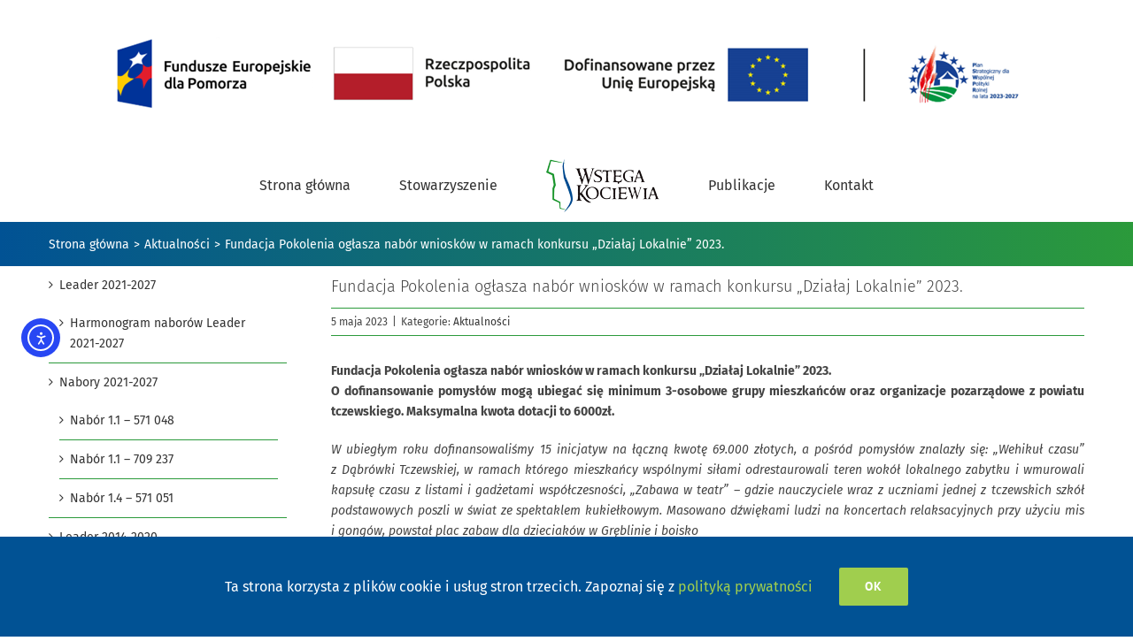

--- FILE ---
content_type: text/html; charset=UTF-8
request_url: https://wstega-kociewia.pl/fundacja-pokolenia-oglasza-nabor-wnioskow-w-ramach-konkursu-dzialaj-lokalnie-2023/
body_size: 22141
content:
<!DOCTYPE html>
<html class="avada-html-layout-wide avada-html-header-position-top awb-scroll" lang="pl-PL" prefix="og: http://ogp.me/ns# fb: http://ogp.me/ns/fb#" prefix="og: https://ogp.me/ns#">
<head>
	<meta http-equiv="X-UA-Compatible" content="IE=edge" />
	<meta http-equiv="Content-Type" content="text/html; charset=utf-8"/>
	<meta name="viewport" content="width=device-width, initial-scale=1" />
	
<!-- Optymalizacja wyszukiwarek według Rank Math - https://rankmath.com/ -->
<title>Fundacja Pokolenia ogłasza nabór wniosków w ramach konkursu &quot;Działaj Lokalnie&quot; 2023. - Wstęga Kociewia</title>
<meta name="description" content="- Katalog projektów w ramach DL jest bardzo szeroki. Zatem do dzieła! Liczymy na Waszą pomysłowość."/>
<meta name="robots" content="follow, index, max-snippet:-1, max-video-preview:-1, max-image-preview:large"/>
<link rel="canonical" href="https://wstega-kociewia.pl/fundacja-pokolenia-oglasza-nabor-wnioskow-w-ramach-konkursu-dzialaj-lokalnie-2023/" />
<meta property="og:locale" content="pl_PL" />
<meta property="og:type" content="article" />
<meta property="og:title" content="Fundacja Pokolenia ogłasza nabór wniosków w ramach konkursu &quot;Działaj Lokalnie&quot; 2023. - Wstęga Kociewia" />
<meta property="og:description" content="- Katalog projektów w ramach DL jest bardzo szeroki. Zatem do dzieła! Liczymy na Waszą pomysłowość." />
<meta property="og:url" content="https://wstega-kociewia.pl/fundacja-pokolenia-oglasza-nabor-wnioskow-w-ramach-konkursu-dzialaj-lokalnie-2023/" />
<meta property="og:site_name" content="Wstęga Kociewia" />
<meta property="article:publisher" content="https://www.facebook.com/wstegakociewia/" />
<meta property="article:section" content="Aktualności" />
<meta property="og:image" content="https://wstega-kociewia.pl/wp-content/uploads/2023/05/DL-2023-ogolny.png" />
<meta property="og:image:secure_url" content="https://wstega-kociewia.pl/wp-content/uploads/2023/05/DL-2023-ogolny.png" />
<meta property="og:image:width" content="940" />
<meta property="og:image:height" content="788" />
<meta property="og:image:alt" content="Fundacja Pokolenia ogłasza nabór wniosków w&nbsp;ramach konkursu &#8222;Działaj Lokalnie&#8221; 2023." />
<meta property="og:image:type" content="image/png" />
<meta property="article:published_time" content="2023-05-05T12:30:18+01:00" />
<meta name="twitter:card" content="summary_large_image" />
<meta name="twitter:title" content="Fundacja Pokolenia ogłasza nabór wniosków w ramach konkursu &quot;Działaj Lokalnie&quot; 2023. - Wstęga Kociewia" />
<meta name="twitter:description" content="- Katalog projektów w ramach DL jest bardzo szeroki. Zatem do dzieła! Liczymy na Waszą pomysłowość." />
<meta name="twitter:image" content="https://wstega-kociewia.pl/wp-content/uploads/2023/05/DL-2023-ogolny.png" />
<meta name="twitter:label1" content="Napisane przez" />
<meta name="twitter:data1" content="Biuro LGD" />
<meta name="twitter:label2" content="Czas czytania" />
<meta name="twitter:data2" content="2 minuty" />
<script type="application/ld+json" class="rank-math-schema">{"@context":"https://schema.org","@graph":[{"@type":"Place","@id":"https://wstega-kociewia.pl/#place","address":{"@type":"PostalAddress","streetAddress":"ul. Kardyna\u0142a Stefana Wyszy\u0144skiego 3","addressLocality":"Tczew","addressRegion":"pomorskie","postalCode":"83-110","addressCountry":"Polska"}},{"@type":"Organization","@id":"https://wstega-kociewia.pl/#organization","name":"LGD Wst\u0119ga Kociewia","url":"https://wstega-kociewia.pl","sameAs":["https://www.facebook.com/wstegakociewia/"],"email":"lgd@wstega-kociewia.pl","address":{"@type":"PostalAddress","streetAddress":"ul. Kardyna\u0142a Stefana Wyszy\u0144skiego 3","addressLocality":"Tczew","addressRegion":"pomorskie","postalCode":"83-110","addressCountry":"Polska"},"logo":{"@type":"ImageObject","@id":"https://wstega-kociewia.pl/#logo","url":"https://wstega-kociewia.pl/wp-content/uploads/2020/10/wstega-kociewia-logo-obrazek-wyrozniajacy.jpg","contentUrl":"https://wstega-kociewia.pl/wp-content/uploads/2020/10/wstega-kociewia-logo-obrazek-wyrozniajacy.jpg","caption":"Wst\u0119ga Kociewia","inLanguage":"pl-PL","width":"960","height":"960"},"contactPoint":[{"@type":"ContactPoint","telephone":"+48585627143","contactType":"customer support"}],"location":{"@id":"https://wstega-kociewia.pl/#place"}},{"@type":"WebSite","@id":"https://wstega-kociewia.pl/#website","url":"https://wstega-kociewia.pl","name":"Wst\u0119ga Kociewia","publisher":{"@id":"https://wstega-kociewia.pl/#organization"},"inLanguage":"pl-PL"},{"@type":"ImageObject","@id":"https://wstega-kociewia.pl/wp-content/uploads/2023/05/DL-2023-ogolny.png","url":"https://wstega-kociewia.pl/wp-content/uploads/2023/05/DL-2023-ogolny.png","width":"940","height":"788","inLanguage":"pl-PL"},{"@type":"WebPage","@id":"https://wstega-kociewia.pl/fundacja-pokolenia-oglasza-nabor-wnioskow-w-ramach-konkursu-dzialaj-lokalnie-2023/#webpage","url":"https://wstega-kociewia.pl/fundacja-pokolenia-oglasza-nabor-wnioskow-w-ramach-konkursu-dzialaj-lokalnie-2023/","name":"Fundacja Pokolenia og\u0142asza nab\u00f3r wniosk\u00f3w w ramach konkursu &quot;Dzia\u0142aj Lokalnie&quot; 2023. - Wst\u0119ga Kociewia","datePublished":"2023-05-05T12:30:18+01:00","dateModified":"2023-05-05T12:30:18+01:00","isPartOf":{"@id":"https://wstega-kociewia.pl/#website"},"primaryImageOfPage":{"@id":"https://wstega-kociewia.pl/wp-content/uploads/2023/05/DL-2023-ogolny.png"},"inLanguage":"pl-PL"},{"@type":"Person","@id":"https://wstega-kociewia.pl/fundacja-pokolenia-oglasza-nabor-wnioskow-w-ramach-konkursu-dzialaj-lokalnie-2023/#author","name":"Biuro LGD","image":{"@type":"ImageObject","@id":"https://secure.gravatar.com/avatar/ef7acd0a38b2c978bede4607b843e24efefaacbf9909a2391fd5557c27f1fdda?s=96&amp;d=blank&amp;r=g","url":"https://secure.gravatar.com/avatar/ef7acd0a38b2c978bede4607b843e24efefaacbf9909a2391fd5557c27f1fdda?s=96&amp;d=blank&amp;r=g","caption":"Biuro LGD","inLanguage":"pl-PL"},"sameAs":["https://wstega-kociewia.pl"],"worksFor":{"@id":"https://wstega-kociewia.pl/#organization"}},{"@type":"NewsArticle","headline":"Fundacja Pokolenia og\u0142asza nab\u00f3r wniosk\u00f3w w ramach konkursu &quot;Dzia\u0142aj Lokalnie&quot; 2023. - Wst\u0119ga","datePublished":"2023-05-05T12:30:18+01:00","dateModified":"2023-05-05T12:30:18+01:00","articleSection":"Aktualno\u015bci","author":{"@id":"https://wstega-kociewia.pl/fundacja-pokolenia-oglasza-nabor-wnioskow-w-ramach-konkursu-dzialaj-lokalnie-2023/#author","name":"Biuro LGD"},"publisher":{"@id":"https://wstega-kociewia.pl/#organization"},"description":"- Katalog projekt\u00f3w w ramach DL jest bardzo szeroki. Zatem do dzie\u0142a! Liczymy na Wasz\u0105 pomys\u0142owo\u015b\u0107.","name":"Fundacja Pokolenia og\u0142asza nab\u00f3r wniosk\u00f3w w ramach konkursu &quot;Dzia\u0142aj Lokalnie&quot; 2023. - Wst\u0119ga","@id":"https://wstega-kociewia.pl/fundacja-pokolenia-oglasza-nabor-wnioskow-w-ramach-konkursu-dzialaj-lokalnie-2023/#richSnippet","isPartOf":{"@id":"https://wstega-kociewia.pl/fundacja-pokolenia-oglasza-nabor-wnioskow-w-ramach-konkursu-dzialaj-lokalnie-2023/#webpage"},"image":{"@id":"https://wstega-kociewia.pl/wp-content/uploads/2023/05/DL-2023-ogolny.png"},"inLanguage":"pl-PL","mainEntityOfPage":{"@id":"https://wstega-kociewia.pl/fundacja-pokolenia-oglasza-nabor-wnioskow-w-ramach-konkursu-dzialaj-lokalnie-2023/#webpage"}}]}</script>
<!-- /Wtyczka Rank Math WordPress SEO -->

<link rel='dns-prefetch' href='//cdn.elementor.com' />
<link rel="alternate" type="application/rss+xml" title="Wstęga Kociewia &raquo; Kanał z wpisami" href="https://wstega-kociewia.pl/feed/" />
<link rel="alternate" type="application/rss+xml" title="Wstęga Kociewia &raquo; Kanał z komentarzami" href="https://wstega-kociewia.pl/comments/feed/" />
								<link rel="icon" href="https://wstega-kociewia.pl/wp-content/uploads/2020/09/favicon-32x32-1.png" type="image/png" />
		
					<!-- Apple Touch Icon -->
						<link rel="apple-touch-icon" sizes="180x180" href="https://wstega-kociewia.pl/wp-content/uploads/2020/09/apple-icon-180x180-1.png" type="image/png">
		
					<!-- Android Icon -->
						<link rel="icon" sizes="192x192" href="https://wstega-kociewia.pl/wp-content/uploads/2020/09/apple-icon-120x120-1.png" type="image/png">
		
					<!-- MS Edge Icon -->
						<meta name="msapplication-TileImage" content="https://wstega-kociewia.pl/wp-content/uploads/2020/09/apple-icon-152x152-1.png" type="image/png">
				<link rel="alternate" title="oEmbed (JSON)" type="application/json+oembed" href="https://wstega-kociewia.pl/wp-json/oembed/1.0/embed?url=https%3A%2F%2Fwstega-kociewia.pl%2Ffundacja-pokolenia-oglasza-nabor-wnioskow-w-ramach-konkursu-dzialaj-lokalnie-2023%2F" />
<link rel="alternate" title="oEmbed (XML)" type="text/xml+oembed" href="https://wstega-kociewia.pl/wp-json/oembed/1.0/embed?url=https%3A%2F%2Fwstega-kociewia.pl%2Ffundacja-pokolenia-oglasza-nabor-wnioskow-w-ramach-konkursu-dzialaj-lokalnie-2023%2F&#038;format=xml" />
					<meta name="description" content="Fundacja Pokolenia ogłasza nabór wniosków w ramach konkursu &quot;Działaj Lokalnie&quot; 2023.
O dofinansowanie pomysłów mogą ubiegać się minimum 3-osobowe grupy mieszkańców oraz organizacje pozarządowe z powiatu tczewskiego. Maksymalna kwota dotacji to 6000zł.

W ubiegłym roku dofinansowaliśmy 15 inicjatyw na łączną kwotę 69.000 złotych, a pośród pomysłów znalazły się: „Wehikuł czasu” z Dąbrówki Tczewskiej,"/>
				
		<meta property="og:locale" content="pl_PL"/>
		<meta property="og:type" content="article"/>
		<meta property="og:site_name" content="Wstęga Kociewia"/>
		<meta property="og:title" content="Fundacja Pokolenia ogłasza nabór wniosków w ramach konkursu &quot;Działaj Lokalnie&quot; 2023. - Wstęga Kociewia"/>
				<meta property="og:description" content="Fundacja Pokolenia ogłasza nabór wniosków w ramach konkursu &quot;Działaj Lokalnie&quot; 2023.
O dofinansowanie pomysłów mogą ubiegać się minimum 3-osobowe grupy mieszkańców oraz organizacje pozarządowe z powiatu tczewskiego. Maksymalna kwota dotacji to 6000zł.

W ubiegłym roku dofinansowaliśmy 15 inicjatyw na łączną kwotę 69.000 złotych, a pośród pomysłów znalazły się: „Wehikuł czasu” z Dąbrówki Tczewskiej,"/>
				<meta property="og:url" content="https://wstega-kociewia.pl/fundacja-pokolenia-oglasza-nabor-wnioskow-w-ramach-konkursu-dzialaj-lokalnie-2023/"/>
										<meta property="article:published_time" content="2023-05-05T11:30:18+01:00"/>
											<meta name="author" content="Biuro LGD"/>
								<meta property="og:image" content="https://wstega-kociewia.pl/wp-content/uploads/2023/05/DL-2023-ogolny.png"/>
		<meta property="og:image:width" content="940"/>
		<meta property="og:image:height" content="788"/>
		<meta property="og:image:type" content="image/png"/>
				<style id='wp-img-auto-sizes-contain-inline-css' type='text/css'>
img:is([sizes=auto i],[sizes^="auto," i]){contain-intrinsic-size:3000px 1500px}
/*# sourceURL=wp-img-auto-sizes-contain-inline-css */
</style>
<link rel='stylesheet' id='da-frontend-css' href='https://wstega-kociewia.pl/wp-content/plugins/download-attachments/css/frontend.css?ver=1.3.2' type='text/css' media='all' />
<link rel='stylesheet' id='ea11y-widget-fonts-css' href='https://wstega-kociewia.pl/wp-content/plugins/pojo-accessibility/assets/build/fonts.css?ver=3.9.1' type='text/css' media='all' />
<link rel='stylesheet' id='ea11y-skip-link-css' href='https://wstega-kociewia.pl/wp-content/plugins/pojo-accessibility/assets/build/skip-link.css?ver=3.9.1' type='text/css' media='all' />
<link rel='stylesheet' id='mimetypes-link-icons-css' href='https://wstega-kociewia.pl/wp-content/plugins/mimetypes-link-icons/css/style.php?cssvars=bXRsaV9oZWlnaHQ9MjQmbXRsaV9pbWFnZV90eXBlPXBuZyZtdGxpX2xlZnRvcnJpZ2h0PWxlZnQmYWN0aXZlX3R5cGVzPWNzdnxkb2N8ZG9jeHxwZGZ8cHB0fHBwdHh8eGxzfHhsc3g&#038;ver=3.0' type='text/css' media='all' />
<link rel='stylesheet' id='fusion-dynamic-css-css' href='https://wstega-kociewia.pl/wp-content/uploads/fusion-styles/a1c0b058f3d9673b6e9328318a876305.min.css?ver=3.14.2' type='text/css' media='all' />
<script type="text/javascript" src="https://wstega-kociewia.pl/wp-includes/js/jquery/jquery.min.js?ver=3.7.1" id="jquery-core-js"></script>
<script type="text/javascript" src="https://wstega-kociewia.pl/wp-includes/js/jquery/jquery-migrate.min.js?ver=3.4.1" id="jquery-migrate-js"></script>
<link rel="https://api.w.org/" href="https://wstega-kociewia.pl/wp-json/" /><link rel="alternate" title="JSON" type="application/json" href="https://wstega-kociewia.pl/wp-json/wp/v2/posts/16075" /><link rel="EditURI" type="application/rsd+xml" title="RSD" href="https://wstega-kociewia.pl/xmlrpc.php?rsd" />
<meta name="generator" content="WordPress 6.9" />
<link rel='shortlink' href='https://wstega-kociewia.pl/?p=16075' />
<style type="text/css" id="css-fb-visibility">@media screen and (max-width: 640px){.fusion-no-small-visibility{display:none !important;}body .sm-text-align-center{text-align:center !important;}body .sm-text-align-left{text-align:left !important;}body .sm-text-align-right{text-align:right !important;}body .sm-text-align-justify{text-align:justify !important;}body .sm-flex-align-center{justify-content:center !important;}body .sm-flex-align-flex-start{justify-content:flex-start !important;}body .sm-flex-align-flex-end{justify-content:flex-end !important;}body .sm-mx-auto{margin-left:auto !important;margin-right:auto !important;}body .sm-ml-auto{margin-left:auto !important;}body .sm-mr-auto{margin-right:auto !important;}body .fusion-absolute-position-small{position:absolute;width:100%;}.awb-sticky.awb-sticky-small{ position: sticky; top: var(--awb-sticky-offset,0); }}@media screen and (min-width: 641px) and (max-width: 1024px){.fusion-no-medium-visibility{display:none !important;}body .md-text-align-center{text-align:center !important;}body .md-text-align-left{text-align:left !important;}body .md-text-align-right{text-align:right !important;}body .md-text-align-justify{text-align:justify !important;}body .md-flex-align-center{justify-content:center !important;}body .md-flex-align-flex-start{justify-content:flex-start !important;}body .md-flex-align-flex-end{justify-content:flex-end !important;}body .md-mx-auto{margin-left:auto !important;margin-right:auto !important;}body .md-ml-auto{margin-left:auto !important;}body .md-mr-auto{margin-right:auto !important;}body .fusion-absolute-position-medium{position:absolute;width:100%;}.awb-sticky.awb-sticky-medium{ position: sticky; top: var(--awb-sticky-offset,0); }}@media screen and (min-width: 1025px){.fusion-no-large-visibility{display:none !important;}body .lg-text-align-center{text-align:center !important;}body .lg-text-align-left{text-align:left !important;}body .lg-text-align-right{text-align:right !important;}body .lg-text-align-justify{text-align:justify !important;}body .lg-flex-align-center{justify-content:center !important;}body .lg-flex-align-flex-start{justify-content:flex-start !important;}body .lg-flex-align-flex-end{justify-content:flex-end !important;}body .lg-mx-auto{margin-left:auto !important;margin-right:auto !important;}body .lg-ml-auto{margin-left:auto !important;}body .lg-mr-auto{margin-right:auto !important;}body .fusion-absolute-position-large{position:absolute;width:100%;}.awb-sticky.awb-sticky-large{ position: sticky; top: var(--awb-sticky-offset,0); }}</style>		<script type="text/javascript">
			var doc = document.documentElement;
			doc.setAttribute( 'data-useragent', navigator.userAgent );
		</script>
		
	<style id='global-styles-inline-css' type='text/css'>
:root{--wp--preset--aspect-ratio--square: 1;--wp--preset--aspect-ratio--4-3: 4/3;--wp--preset--aspect-ratio--3-4: 3/4;--wp--preset--aspect-ratio--3-2: 3/2;--wp--preset--aspect-ratio--2-3: 2/3;--wp--preset--aspect-ratio--16-9: 16/9;--wp--preset--aspect-ratio--9-16: 9/16;--wp--preset--color--black: #000000;--wp--preset--color--cyan-bluish-gray: #abb8c3;--wp--preset--color--white: #ffffff;--wp--preset--color--pale-pink: #f78da7;--wp--preset--color--vivid-red: #cf2e2e;--wp--preset--color--luminous-vivid-orange: #ff6900;--wp--preset--color--luminous-vivid-amber: #fcb900;--wp--preset--color--light-green-cyan: #7bdcb5;--wp--preset--color--vivid-green-cyan: #00d084;--wp--preset--color--pale-cyan-blue: #8ed1fc;--wp--preset--color--vivid-cyan-blue: #0693e3;--wp--preset--color--vivid-purple: #9b51e0;--wp--preset--color--awb-color-1: #ffffff;--wp--preset--color--awb-color-2: #f6f6f6;--wp--preset--color--awb-color-3: #a0ce4e;--wp--preset--color--awb-color-4: #2b9a3b;--wp--preset--color--awb-color-5: #747474;--wp--preset--color--awb-color-6: #015294;--wp--preset--color--awb-color-7: #444444;--wp--preset--color--awb-color-8: #333333;--wp--preset--color--awb-color-custom-10: #e2e2e2;--wp--preset--color--awb-color-custom-11: #ebeaea;--wp--preset--color--awb-color-custom-12: #f8f8f8;--wp--preset--color--awb-color-custom-13: #212934;--wp--preset--color--awb-color-custom-14: #000000;--wp--preset--color--awb-color-custom-15: #e5e5e5;--wp--preset--color--awb-color-custom-16: #dddddd;--wp--preset--color--awb-color-custom-17: #8c8989;--wp--preset--color--awb-color-custom-18: rgba(235,234,234,0.8);--wp--preset--gradient--vivid-cyan-blue-to-vivid-purple: linear-gradient(135deg,rgb(6,147,227) 0%,rgb(155,81,224) 100%);--wp--preset--gradient--light-green-cyan-to-vivid-green-cyan: linear-gradient(135deg,rgb(122,220,180) 0%,rgb(0,208,130) 100%);--wp--preset--gradient--luminous-vivid-amber-to-luminous-vivid-orange: linear-gradient(135deg,rgb(252,185,0) 0%,rgb(255,105,0) 100%);--wp--preset--gradient--luminous-vivid-orange-to-vivid-red: linear-gradient(135deg,rgb(255,105,0) 0%,rgb(207,46,46) 100%);--wp--preset--gradient--very-light-gray-to-cyan-bluish-gray: linear-gradient(135deg,rgb(238,238,238) 0%,rgb(169,184,195) 100%);--wp--preset--gradient--cool-to-warm-spectrum: linear-gradient(135deg,rgb(74,234,220) 0%,rgb(151,120,209) 20%,rgb(207,42,186) 40%,rgb(238,44,130) 60%,rgb(251,105,98) 80%,rgb(254,248,76) 100%);--wp--preset--gradient--blush-light-purple: linear-gradient(135deg,rgb(255,206,236) 0%,rgb(152,150,240) 100%);--wp--preset--gradient--blush-bordeaux: linear-gradient(135deg,rgb(254,205,165) 0%,rgb(254,45,45) 50%,rgb(107,0,62) 100%);--wp--preset--gradient--luminous-dusk: linear-gradient(135deg,rgb(255,203,112) 0%,rgb(199,81,192) 50%,rgb(65,88,208) 100%);--wp--preset--gradient--pale-ocean: linear-gradient(135deg,rgb(255,245,203) 0%,rgb(182,227,212) 50%,rgb(51,167,181) 100%);--wp--preset--gradient--electric-grass: linear-gradient(135deg,rgb(202,248,128) 0%,rgb(113,206,126) 100%);--wp--preset--gradient--midnight: linear-gradient(135deg,rgb(2,3,129) 0%,rgb(40,116,252) 100%);--wp--preset--font-size--small: 10.5px;--wp--preset--font-size--medium: 20px;--wp--preset--font-size--large: 21px;--wp--preset--font-size--x-large: 42px;--wp--preset--font-size--normal: 14px;--wp--preset--font-size--xlarge: 28px;--wp--preset--font-size--huge: 42px;--wp--preset--spacing--20: 0.44rem;--wp--preset--spacing--30: 0.67rem;--wp--preset--spacing--40: 1rem;--wp--preset--spacing--50: 1.5rem;--wp--preset--spacing--60: 2.25rem;--wp--preset--spacing--70: 3.38rem;--wp--preset--spacing--80: 5.06rem;--wp--preset--shadow--natural: 6px 6px 9px rgba(0, 0, 0, 0.2);--wp--preset--shadow--deep: 12px 12px 50px rgba(0, 0, 0, 0.4);--wp--preset--shadow--sharp: 6px 6px 0px rgba(0, 0, 0, 0.2);--wp--preset--shadow--outlined: 6px 6px 0px -3px rgb(255, 255, 255), 6px 6px rgb(0, 0, 0);--wp--preset--shadow--crisp: 6px 6px 0px rgb(0, 0, 0);}:where(.is-layout-flex){gap: 0.5em;}:where(.is-layout-grid){gap: 0.5em;}body .is-layout-flex{display: flex;}.is-layout-flex{flex-wrap: wrap;align-items: center;}.is-layout-flex > :is(*, div){margin: 0;}body .is-layout-grid{display: grid;}.is-layout-grid > :is(*, div){margin: 0;}:where(.wp-block-columns.is-layout-flex){gap: 2em;}:where(.wp-block-columns.is-layout-grid){gap: 2em;}:where(.wp-block-post-template.is-layout-flex){gap: 1.25em;}:where(.wp-block-post-template.is-layout-grid){gap: 1.25em;}.has-black-color{color: var(--wp--preset--color--black) !important;}.has-cyan-bluish-gray-color{color: var(--wp--preset--color--cyan-bluish-gray) !important;}.has-white-color{color: var(--wp--preset--color--white) !important;}.has-pale-pink-color{color: var(--wp--preset--color--pale-pink) !important;}.has-vivid-red-color{color: var(--wp--preset--color--vivid-red) !important;}.has-luminous-vivid-orange-color{color: var(--wp--preset--color--luminous-vivid-orange) !important;}.has-luminous-vivid-amber-color{color: var(--wp--preset--color--luminous-vivid-amber) !important;}.has-light-green-cyan-color{color: var(--wp--preset--color--light-green-cyan) !important;}.has-vivid-green-cyan-color{color: var(--wp--preset--color--vivid-green-cyan) !important;}.has-pale-cyan-blue-color{color: var(--wp--preset--color--pale-cyan-blue) !important;}.has-vivid-cyan-blue-color{color: var(--wp--preset--color--vivid-cyan-blue) !important;}.has-vivid-purple-color{color: var(--wp--preset--color--vivid-purple) !important;}.has-black-background-color{background-color: var(--wp--preset--color--black) !important;}.has-cyan-bluish-gray-background-color{background-color: var(--wp--preset--color--cyan-bluish-gray) !important;}.has-white-background-color{background-color: var(--wp--preset--color--white) !important;}.has-pale-pink-background-color{background-color: var(--wp--preset--color--pale-pink) !important;}.has-vivid-red-background-color{background-color: var(--wp--preset--color--vivid-red) !important;}.has-luminous-vivid-orange-background-color{background-color: var(--wp--preset--color--luminous-vivid-orange) !important;}.has-luminous-vivid-amber-background-color{background-color: var(--wp--preset--color--luminous-vivid-amber) !important;}.has-light-green-cyan-background-color{background-color: var(--wp--preset--color--light-green-cyan) !important;}.has-vivid-green-cyan-background-color{background-color: var(--wp--preset--color--vivid-green-cyan) !important;}.has-pale-cyan-blue-background-color{background-color: var(--wp--preset--color--pale-cyan-blue) !important;}.has-vivid-cyan-blue-background-color{background-color: var(--wp--preset--color--vivid-cyan-blue) !important;}.has-vivid-purple-background-color{background-color: var(--wp--preset--color--vivid-purple) !important;}.has-black-border-color{border-color: var(--wp--preset--color--black) !important;}.has-cyan-bluish-gray-border-color{border-color: var(--wp--preset--color--cyan-bluish-gray) !important;}.has-white-border-color{border-color: var(--wp--preset--color--white) !important;}.has-pale-pink-border-color{border-color: var(--wp--preset--color--pale-pink) !important;}.has-vivid-red-border-color{border-color: var(--wp--preset--color--vivid-red) !important;}.has-luminous-vivid-orange-border-color{border-color: var(--wp--preset--color--luminous-vivid-orange) !important;}.has-luminous-vivid-amber-border-color{border-color: var(--wp--preset--color--luminous-vivid-amber) !important;}.has-light-green-cyan-border-color{border-color: var(--wp--preset--color--light-green-cyan) !important;}.has-vivid-green-cyan-border-color{border-color: var(--wp--preset--color--vivid-green-cyan) !important;}.has-pale-cyan-blue-border-color{border-color: var(--wp--preset--color--pale-cyan-blue) !important;}.has-vivid-cyan-blue-border-color{border-color: var(--wp--preset--color--vivid-cyan-blue) !important;}.has-vivid-purple-border-color{border-color: var(--wp--preset--color--vivid-purple) !important;}.has-vivid-cyan-blue-to-vivid-purple-gradient-background{background: var(--wp--preset--gradient--vivid-cyan-blue-to-vivid-purple) !important;}.has-light-green-cyan-to-vivid-green-cyan-gradient-background{background: var(--wp--preset--gradient--light-green-cyan-to-vivid-green-cyan) !important;}.has-luminous-vivid-amber-to-luminous-vivid-orange-gradient-background{background: var(--wp--preset--gradient--luminous-vivid-amber-to-luminous-vivid-orange) !important;}.has-luminous-vivid-orange-to-vivid-red-gradient-background{background: var(--wp--preset--gradient--luminous-vivid-orange-to-vivid-red) !important;}.has-very-light-gray-to-cyan-bluish-gray-gradient-background{background: var(--wp--preset--gradient--very-light-gray-to-cyan-bluish-gray) !important;}.has-cool-to-warm-spectrum-gradient-background{background: var(--wp--preset--gradient--cool-to-warm-spectrum) !important;}.has-blush-light-purple-gradient-background{background: var(--wp--preset--gradient--blush-light-purple) !important;}.has-blush-bordeaux-gradient-background{background: var(--wp--preset--gradient--blush-bordeaux) !important;}.has-luminous-dusk-gradient-background{background: var(--wp--preset--gradient--luminous-dusk) !important;}.has-pale-ocean-gradient-background{background: var(--wp--preset--gradient--pale-ocean) !important;}.has-electric-grass-gradient-background{background: var(--wp--preset--gradient--electric-grass) !important;}.has-midnight-gradient-background{background: var(--wp--preset--gradient--midnight) !important;}.has-small-font-size{font-size: var(--wp--preset--font-size--small) !important;}.has-medium-font-size{font-size: var(--wp--preset--font-size--medium) !important;}.has-large-font-size{font-size: var(--wp--preset--font-size--large) !important;}.has-x-large-font-size{font-size: var(--wp--preset--font-size--x-large) !important;}
/*# sourceURL=global-styles-inline-css */
</style>
<style id='wp-block-library-inline-css' type='text/css'>
:root{--wp-block-synced-color:#7a00df;--wp-block-synced-color--rgb:122,0,223;--wp-bound-block-color:var(--wp-block-synced-color);--wp-editor-canvas-background:#ddd;--wp-admin-theme-color:#007cba;--wp-admin-theme-color--rgb:0,124,186;--wp-admin-theme-color-darker-10:#006ba1;--wp-admin-theme-color-darker-10--rgb:0,107,160.5;--wp-admin-theme-color-darker-20:#005a87;--wp-admin-theme-color-darker-20--rgb:0,90,135;--wp-admin-border-width-focus:2px}@media (min-resolution:192dpi){:root{--wp-admin-border-width-focus:1.5px}}.wp-element-button{cursor:pointer}:root .has-very-light-gray-background-color{background-color:#eee}:root .has-very-dark-gray-background-color{background-color:#313131}:root .has-very-light-gray-color{color:#eee}:root .has-very-dark-gray-color{color:#313131}:root .has-vivid-green-cyan-to-vivid-cyan-blue-gradient-background{background:linear-gradient(135deg,#00d084,#0693e3)}:root .has-purple-crush-gradient-background{background:linear-gradient(135deg,#34e2e4,#4721fb 50%,#ab1dfe)}:root .has-hazy-dawn-gradient-background{background:linear-gradient(135deg,#faaca8,#dad0ec)}:root .has-subdued-olive-gradient-background{background:linear-gradient(135deg,#fafae1,#67a671)}:root .has-atomic-cream-gradient-background{background:linear-gradient(135deg,#fdd79a,#004a59)}:root .has-nightshade-gradient-background{background:linear-gradient(135deg,#330968,#31cdcf)}:root .has-midnight-gradient-background{background:linear-gradient(135deg,#020381,#2874fc)}:root{--wp--preset--font-size--normal:16px;--wp--preset--font-size--huge:42px}.has-regular-font-size{font-size:1em}.has-larger-font-size{font-size:2.625em}.has-normal-font-size{font-size:var(--wp--preset--font-size--normal)}.has-huge-font-size{font-size:var(--wp--preset--font-size--huge)}.has-text-align-center{text-align:center}.has-text-align-left{text-align:left}.has-text-align-right{text-align:right}.has-fit-text{white-space:nowrap!important}#end-resizable-editor-section{display:none}.aligncenter{clear:both}.items-justified-left{justify-content:flex-start}.items-justified-center{justify-content:center}.items-justified-right{justify-content:flex-end}.items-justified-space-between{justify-content:space-between}.screen-reader-text{border:0;clip-path:inset(50%);height:1px;margin:-1px;overflow:hidden;padding:0;position:absolute;width:1px;word-wrap:normal!important}.screen-reader-text:focus{background-color:#ddd;clip-path:none;color:#444;display:block;font-size:1em;height:auto;left:5px;line-height:normal;padding:15px 23px 14px;text-decoration:none;top:5px;width:auto;z-index:100000}html :where(.has-border-color){border-style:solid}html :where([style*=border-top-color]){border-top-style:solid}html :where([style*=border-right-color]){border-right-style:solid}html :where([style*=border-bottom-color]){border-bottom-style:solid}html :where([style*=border-left-color]){border-left-style:solid}html :where([style*=border-width]){border-style:solid}html :where([style*=border-top-width]){border-top-style:solid}html :where([style*=border-right-width]){border-right-style:solid}html :where([style*=border-bottom-width]){border-bottom-style:solid}html :where([style*=border-left-width]){border-left-style:solid}html :where(img[class*=wp-image-]){height:auto;max-width:100%}:where(figure){margin:0 0 1em}html :where(.is-position-sticky){--wp-admin--admin-bar--position-offset:var(--wp-admin--admin-bar--height,0px)}@media screen and (max-width:600px){html :where(.is-position-sticky){--wp-admin--admin-bar--position-offset:0px}}
/*wp_block_styles_on_demand_placeholder:69735fe175bd5*/
/*# sourceURL=wp-block-library-inline-css */
</style>
<style id='wp-block-library-theme-inline-css' type='text/css'>
.wp-block-audio :where(figcaption){color:#555;font-size:13px;text-align:center}.is-dark-theme .wp-block-audio :where(figcaption){color:#ffffffa6}.wp-block-audio{margin:0 0 1em}.wp-block-code{border:1px solid #ccc;border-radius:4px;font-family:Menlo,Consolas,monaco,monospace;padding:.8em 1em}.wp-block-embed :where(figcaption){color:#555;font-size:13px;text-align:center}.is-dark-theme .wp-block-embed :where(figcaption){color:#ffffffa6}.wp-block-embed{margin:0 0 1em}.blocks-gallery-caption{color:#555;font-size:13px;text-align:center}.is-dark-theme .blocks-gallery-caption{color:#ffffffa6}:root :where(.wp-block-image figcaption){color:#555;font-size:13px;text-align:center}.is-dark-theme :root :where(.wp-block-image figcaption){color:#ffffffa6}.wp-block-image{margin:0 0 1em}.wp-block-pullquote{border-bottom:4px solid;border-top:4px solid;color:currentColor;margin-bottom:1.75em}.wp-block-pullquote :where(cite),.wp-block-pullquote :where(footer),.wp-block-pullquote__citation{color:currentColor;font-size:.8125em;font-style:normal;text-transform:uppercase}.wp-block-quote{border-left:.25em solid;margin:0 0 1.75em;padding-left:1em}.wp-block-quote cite,.wp-block-quote footer{color:currentColor;font-size:.8125em;font-style:normal;position:relative}.wp-block-quote:where(.has-text-align-right){border-left:none;border-right:.25em solid;padding-left:0;padding-right:1em}.wp-block-quote:where(.has-text-align-center){border:none;padding-left:0}.wp-block-quote.is-large,.wp-block-quote.is-style-large,.wp-block-quote:where(.is-style-plain){border:none}.wp-block-search .wp-block-search__label{font-weight:700}.wp-block-search__button{border:1px solid #ccc;padding:.375em .625em}:where(.wp-block-group.has-background){padding:1.25em 2.375em}.wp-block-separator.has-css-opacity{opacity:.4}.wp-block-separator{border:none;border-bottom:2px solid;margin-left:auto;margin-right:auto}.wp-block-separator.has-alpha-channel-opacity{opacity:1}.wp-block-separator:not(.is-style-wide):not(.is-style-dots){width:100px}.wp-block-separator.has-background:not(.is-style-dots){border-bottom:none;height:1px}.wp-block-separator.has-background:not(.is-style-wide):not(.is-style-dots){height:2px}.wp-block-table{margin:0 0 1em}.wp-block-table td,.wp-block-table th{word-break:normal}.wp-block-table :where(figcaption){color:#555;font-size:13px;text-align:center}.is-dark-theme .wp-block-table :where(figcaption){color:#ffffffa6}.wp-block-video :where(figcaption){color:#555;font-size:13px;text-align:center}.is-dark-theme .wp-block-video :where(figcaption){color:#ffffffa6}.wp-block-video{margin:0 0 1em}:root :where(.wp-block-template-part.has-background){margin-bottom:0;margin-top:0;padding:1.25em 2.375em}
/*# sourceURL=/wp-includes/css/dist/block-library/theme.min.css */
</style>
<style id='classic-theme-styles-inline-css' type='text/css'>
/*! This file is auto-generated */
.wp-block-button__link{color:#fff;background-color:#32373c;border-radius:9999px;box-shadow:none;text-decoration:none;padding:calc(.667em + 2px) calc(1.333em + 2px);font-size:1.125em}.wp-block-file__button{background:#32373c;color:#fff;text-decoration:none}
/*# sourceURL=/wp-includes/css/classic-themes.min.css */
</style>
</head>

<body class="wp-singular post-template-default single single-post postid-16075 single-format-standard wp-theme-Avada wp-child-theme-Avada-Child-Theme ally-default has-sidebar fusion-image-hovers fusion-pagination-sizing fusion-button_type-flat fusion-button_span-no fusion-button_gradient-linear avada-image-rollover-circle-no avada-image-rollover-no fusion-body ltr fusion-sticky-header no-mobile-sticky-header no-mobile-slidingbar avada-has-rev-slider-styles fusion-sub-menu-fade mobile-logo-pos-left layout-wide-mode avada-has-boxed-modal-shadow-none layout-scroll-offset-full avada-has-zero-margin-offset-top fusion-top-header menu-text-align-center mobile-menu-design-modern fusion-show-pagination-text fusion-header-layout-v7 avada-responsive avada-footer-fx-parallax-effect avada-menu-highlight-style-bar fusion-search-form-classic fusion-main-menu-search-dropdown fusion-avatar-square avada-dropdown-styles avada-blog-layout-medium alternate avada-blog-archive-layout-medium alternate avada-header-shadow-no avada-menu-icon-position-left avada-has-megamenu-shadow avada-has-mainmenu-dropdown-divider avada-has-pagetitle-bg-full avada-has-pagetitle-bg-parallax avada-has-titlebar-bar_and_content avada-has-footer-widget-bg-image avada-has-pagination-padding avada-flyout-menu-direction-fade avada-ec-views-v1" data-awb-post-id="16075">
			<script>
			const onSkipLinkClick = () => {
				const htmlElement = document.querySelector('html');

				htmlElement.style['scroll-behavior'] = 'smooth';

				setTimeout( () => htmlElement.style['scroll-behavior'] = null, 1000 );
			}
			document.addEventListener("DOMContentLoaded", () => {
				if (!document.querySelector('#content')) {
					document.querySelector('.ea11y-skip-to-content-link').remove();
				}
			});
		</script>
		<nav aria-label="Skip to content navigation">
			<a class="ea11y-skip-to-content-link"
				href="#content"
				tabindex="1"
				onclick="onSkipLinkClick()"
			>
				Przejdź do treści
				<svg width="24" height="24" viewBox="0 0 24 24" fill="none" role="presentation">
					<path d="M18 6V12C18 12.7956 17.6839 13.5587 17.1213 14.1213C16.5587 14.6839 15.7956 15 15 15H5M5 15L9 11M5 15L9 19"
								stroke="black"
								stroke-width="1.5"
								stroke-linecap="round"
								stroke-linejoin="round"
					/>
				</svg>
			</a>
			<div class="ea11y-skip-to-content-backdrop"></div>
		</nav>

			<a class="skip-link screen-reader-text" href="#content">Przejdź do zawartości</a>

	<div id="boxed-wrapper">
	 
<!--<img class="size-full wp-image-6818 aligncenter" src="/wp-content/uploads/2020/09/header_logo_new.jpg" alt="LGD Wstęga Kociewia Tczew" width="800" height="180" srcset="/wp-content/uploads/2020/09/header_logo_new-200x45.jpg 200w, /wp-content/uploads/2020/09/header_logo_new-300x68.jpg 300w, /wp-content/uploads/2020/09/header_logo_new-400x90.jpg 400w, /wp-content/uploads/2020/09/header_logo_new-600x135.jpg 600w, /wp-content/uploads/2020/09/header_logo_new-768x173.jpg 768w, /wp-content/uploads/2020/09/header_logo_new.jpg 800w" sizes="(max-width: 800px) 100vw, 800px">	 -->
<img fetchpriority="high" decoding="async" class="aligncenter size-full wp-image-17051" src="https://wstega-kociewia.pl/wp-content/uploads/2024/12/ws-loga-.png" alt="Wstęga Kociewia - loga" width="1118" height="165" title="Wstęga Kociewia - loga" srcset="https://wstega-kociewia.pl/wp-content/uploads/2024/12/ws-loga--200x30.png 200w, https://wstega-kociewia.pl/wp-content/uploads/2024/12/ws-loga--300x44.png 300w, https://wstega-kociewia.pl/wp-content/uploads/2024/12/ws-loga--400x59.png 400w, https://wstega-kociewia.pl/wp-content/uploads/2024/12/ws-loga--600x89.png 600w, https://wstega-kociewia.pl/wp-content/uploads/2024/12/ws-loga--768x113.png 768w, https://wstega-kociewia.pl/wp-content/uploads/2024/12/ws-loga--800x118.png 800w, https://wstega-kociewia.pl/wp-content/uploads/2024/12/ws-loga--1024x151.png 1024w, https://wstega-kociewia.pl/wp-content/uploads/2024/12/ws-loga-.png 1118w" sizes="(max-width: 1118px) 100vw, 1118px">	 
<!--
<img class="size-full wp-image-6818 aligncenter" src="/wp-content/uploads/2024/07/www-baner-poziomy-wlasciwy-scaled.jpg" alt="LGD Wstęga Kociewia Tczew" width="800" height="180" srcset="/wp-content/uploads/2024/07/www-baner-poziomy-wlasciwy-200x24.jpg 200w, /wp-content/uploads/2024/07/www-baner-poziomy-wlasciwy-320x39.jpg 300w, /wp-content/uploads/2024/07/www-baner-poziomy-wlasciwy-400x48.jpg 400w, /wp-content/uploads/2024/07/www-baner-poziomy-wlasciwy-600x72.jpg 600w, /wp-content/uploads/2024/07/www-baner-poziomy-wlasciwy-700x85.jpg 768w, /wp-content/uploads/2024/07/www-baner-poziomy-wlasciwy-800x97.jpg 800w" sizes="(max-width: 800px) 100vw, 800px">
-->
				
		<div id="wrapper" class="fusion-wrapper">
			<div id="home" style="position:relative;top:-1px;"></div>
							
					
			<header class="fusion-header-wrapper">
				<div class="fusion-header-v7 fusion-logo-alignment fusion-logo-left fusion-sticky-menu- fusion-sticky-logo-1 fusion-mobile-logo-1  fusion-mobile-menu-design-modern">
					<div class="fusion-header-sticky-height"></div>
<div class="fusion-header" >
	<div class="fusion-row fusion-middle-logo-menu">
				<nav class="fusion-main-menu fusion-main-menu-sticky" aria-label="Main Menu"><ul id="menu-main_menu" class="fusion-menu fusion-middle-logo-ul"><li  id="menu-item-13946"  class="menu-item menu-item-type-post_type menu-item-object-page menu-item-home menu-item-13946"  data-item-id="13946"><a  href="https://wstega-kociewia.pl/" class="fusion-top-level-link fusion-bar-highlight"><span class="menu-text">Strona główna</span></a></li><li  id="menu-item-3716"  class="menu-item menu-item-type-post_type menu-item-object-page menu-item-has-children menu-item-3716 fusion-dropdown-menu"  data-item-id="3716"><a  href="https://wstega-kociewia.pl/stowarzyszenie/" class="fusion-top-level-link fusion-bar-highlight"><span class="menu-text">Stowarzyszenie</span></a><ul class="sub-menu"><li  id="menu-item-3745"  class="menu-item menu-item-type-post_type menu-item-object-page menu-item-3745 fusion-dropdown-submenu" ><a  href="https://wstega-kociewia.pl/stowarzyszenie/zarzad-stowarzyszenia/" class="fusion-bar-highlight"><span>Zarząd stowarzyszenia</span></a></li><li  id="menu-item-3743"  class="menu-item menu-item-type-post_type menu-item-object-page menu-item-3743 fusion-dropdown-submenu" ><a  href="https://wstega-kociewia.pl/stowarzyszenie/rada-programowa/" class="fusion-bar-highlight"><span>Rada Programowa</span></a></li><li  id="menu-item-3746"  class="menu-item menu-item-type-post_type menu-item-object-page menu-item-3746 fusion-dropdown-submenu" ><a  href="https://wstega-kociewia.pl/stowarzyszenie/komisja-rewizyjna/" class="fusion-bar-highlight"><span>Komisja Rewizyjna</span></a></li><li  id="menu-item-3744"  class="menu-item menu-item-type-post_type menu-item-object-page menu-item-3744 fusion-dropdown-submenu" ><a  href="https://wstega-kociewia.pl/stowarzyszenie/czlonkowie-stowarzyszenia/" class="fusion-bar-highlight"><span>Członkowie stowarzyszenia</span></a></li><li  id="menu-item-13945"  class="menu-item menu-item-type-post_type menu-item-object-page menu-item-13945 fusion-dropdown-submenu" ><a  href="https://wstega-kociewia.pl/dzieje-partnerstwa/" class="fusion-bar-highlight"><span>Dzieje partnerstwa</span></a></li><li  id="menu-item-3742"  class="menu-item menu-item-type-post_type menu-item-object-page menu-item-3742 fusion-dropdown-submenu" ><a  href="https://wstega-kociewia.pl/stowarzyszenie/jak-przystapic-do-stowarzyszenia/" class="fusion-bar-highlight"><span>Jak przystąpić do&nbsp;stowarzyszenia</span></a></li></ul></li>	<li class="fusion-middle-logo-menu-logo fusion-logo" data-margin-top="11px" data-margin-bottom="11px" data-margin-left="0px" data-margin-right="0px">
			<a class="fusion-logo-link"  href="https://wstega-kociewia.pl/" >

						<!-- standard logo -->
			<img src="https://wstega-kociewia.pl/wp-content/uploads/2020/09/ws-logo-128-61.png" srcset="https://wstega-kociewia.pl/wp-content/uploads/2020/09/ws-logo-128-61.png 1x" width="128" height="61" alt="Wstęga Kociewia Logo" data-retina_logo_url="" class="fusion-standard-logo" />

											<!-- mobile logo -->
				<img src="https://wstega-kociewia.pl/wp-content/uploads/2020/09/ws-logo.png" srcset="https://wstega-kociewia.pl/wp-content/uploads/2020/09/ws-logo.png 1x, https://wstega-kociewia.pl/wp-content/uploads/2020/09/ws-logo2.png 2x" width="104" height="50" style="max-height:50px;height:auto;" alt="Wstęga Kociewia Logo" data-retina_logo_url="https://wstega-kociewia.pl/wp-content/uploads/2020/09/ws-logo2.png" class="fusion-mobile-logo" />
			
											<!-- sticky header logo -->
				<img src="https://wstega-kociewia.pl/wp-content/uploads/2020/09/ws-logo-128-61.png" srcset="https://wstega-kociewia.pl/wp-content/uploads/2020/09/ws-logo-128-61.png 1x, https://wstega-kociewia.pl/wp-content/uploads/2020/09/ws-logo2.png 2x" width="128" height="61" style="max-height:61px;height:auto;" alt="Wstęga Kociewia Logo" data-retina_logo_url="https://wstega-kociewia.pl/wp-content/uploads/2020/09/ws-logo2.png" class="fusion-sticky-logo" />
					</a>
		</li><li  id="menu-item-11778"  class="menu-item menu-item-type-post_type menu-item-object-page menu-item-11778"  data-item-id="11778"><a  href="https://wstega-kociewia.pl/nasze-publikacje/" class="fusion-top-level-link fusion-bar-highlight"><span class="menu-text">Publikacje</span></a></li><li  id="menu-item-3407"  class="menu-item menu-item-type-post_type menu-item-object-page menu-item-3407"  data-item-id="3407"><a  href="https://wstega-kociewia.pl/biuro-lokalnej-grupy-dzialania/" class="fusion-top-level-link fusion-bar-highlight"><span class="menu-text">Kontakt</span></a></li></ul></nav><div class="fusion-mobile-navigation"><ul id="menu-mobile_menu" class="fusion-mobile-menu"><li  id="menu-item-15514"  class="menu-item menu-item-type-post_type menu-item-object-page menu-item-15514"  data-item-id="15514"><a  href="https://wstega-kociewia.pl/leader-2021-2027/" class="fusion-top-level-link fusion-bar-highlight"><span class="menu-text">LSR 2021-2027</span></a></li><li  id="menu-item-13954"  class="menu-item menu-item-type-post_type menu-item-object-page menu-item-13954"  data-item-id="13954"><a  href="https://wstega-kociewia.pl/leader-2014-2020/" class="fusion-top-level-link fusion-bar-highlight"><span class="menu-text">Leader 2014-2020</span></a></li><li  id="menu-item-13960"  class="menu-item menu-item-type-post_type menu-item-object-page menu-item-has-children menu-item-13960 fusion-dropdown-menu"  data-item-id="13960"><a  href="https://wstega-kociewia.pl/nabory-2014-2020/" class="fusion-top-level-link fusion-bar-highlight"><span class="menu-text">Nabory 2014-2020</span></a><ul class="sub-menu"><li  id="menu-item-13974"  class="menu-item menu-item-type-post_type menu-item-object-page menu-item-13974 fusion-dropdown-submenu" ><a  href="https://wstega-kociewia.pl/nabory-2014-2020/harmonogram-naborow/" class="fusion-bar-highlight"><span>Harmonogram naborów</span></a></li><li  id="menu-item-13975"  class="menu-item menu-item-type-post_type menu-item-object-page menu-item-13975 fusion-dropdown-submenu" ><a  href="https://wstega-kociewia.pl/nabory-2014-2020/rejestr-interesow/" class="fusion-bar-highlight"><span>Rejestr interesów</span></a></li></ul></li><li  id="menu-item-13955"  class="menu-item menu-item-type-post_type menu-item-object-page menu-item-has-children menu-item-13955 fusion-dropdown-menu"  data-item-id="13955"><a  href="https://wstega-kociewia.pl/lokalna-strategia-rozwoju/" class="fusion-top-level-link fusion-bar-highlight"><span class="menu-text">Umowa Ramowa i&nbsp;Lokalna Strategia Rozwoju</span></a><ul class="sub-menu"><li  id="menu-item-13957"  class="menu-item menu-item-type-post_type menu-item-object-page menu-item-13957 fusion-dropdown-submenu" ><a  href="https://wstega-kociewia.pl/lokalna-strategia-rozwoju/jak-przygotowac-wniosek/" class="fusion-bar-highlight"><span>Lokalna Strategia Rozwoju</span></a></li><li  id="menu-item-13958"  class="menu-item menu-item-type-post_type menu-item-object-page menu-item-13958 fusion-dropdown-submenu" ><a  href="https://wstega-kociewia.pl/lokalna-strategia-rozwoju/kryteria-wyboru-operacji/" class="fusion-bar-highlight"><span>Kryteria wyboru operacji</span></a></li><li  id="menu-item-13959"  class="menu-item menu-item-type-post_type menu-item-object-page menu-item-13959 fusion-dropdown-submenu" ><a  href="https://wstega-kociewia.pl/lokalna-strategia-rozwoju/procedury-wyboru-operacji/" class="fusion-bar-highlight"><span>Procedury wyboru operacji</span></a></li></ul></li><li  id="menu-item-13956"  class="menu-item menu-item-type-post_type menu-item-object-page menu-item-13956"  data-item-id="13956"><a  href="https://wstega-kociewia.pl/lokalna-strategia-rozwoju/dokumenty-do-pobrania/" class="fusion-top-level-link fusion-bar-highlight"><span class="menu-text">Dokumenty do&nbsp;pobrania</span></a></li><li  id="menu-item-13968"  class="menu-item menu-item-type-post_type menu-item-object-page menu-item-13968"  data-item-id="13968"><a  href="https://wstega-kociewia.pl/badania-obszaru-realizacji-lsr/" class="fusion-top-level-link fusion-bar-highlight"><span class="menu-text">Badania obszaru realizacji LSR</span></a></li><li  id="menu-item-13962"  class="menu-item menu-item-type-post_type menu-item-object-page menu-item-has-children menu-item-13962 fusion-dropdown-menu"  data-item-id="13962"><a  href="https://wstega-kociewia.pl/stowarzyszenie/" class="fusion-top-level-link fusion-bar-highlight"><span class="menu-text">Stowarzyszenie</span></a><ul class="sub-menu"><li  id="menu-item-13967"  class="menu-item menu-item-type-post_type menu-item-object-page menu-item-13967 fusion-dropdown-submenu" ><a  href="https://wstega-kociewia.pl/stowarzyszenie/zarzad-stowarzyszenia/" class="fusion-bar-highlight"><span>Zarząd stowarzyszenia</span></a></li><li  id="menu-item-13966"  class="menu-item menu-item-type-post_type menu-item-object-page menu-item-13966 fusion-dropdown-submenu" ><a  href="https://wstega-kociewia.pl/stowarzyszenie/rada-programowa/" class="fusion-bar-highlight"><span>Rada Programowa</span></a></li><li  id="menu-item-13965"  class="menu-item menu-item-type-post_type menu-item-object-page menu-item-13965 fusion-dropdown-submenu" ><a  href="https://wstega-kociewia.pl/stowarzyszenie/komisja-rewizyjna/" class="fusion-bar-highlight"><span>Komisja Rewizyjna</span></a></li><li  id="menu-item-13963"  class="menu-item menu-item-type-post_type menu-item-object-page menu-item-13963 fusion-dropdown-submenu" ><a  href="https://wstega-kociewia.pl/stowarzyszenie/czlonkowie-stowarzyszenia/" class="fusion-bar-highlight"><span>Członkowie stowarzyszenia</span></a></li><li  id="menu-item-13952"  class="menu-item menu-item-type-post_type menu-item-object-page menu-item-13952 fusion-dropdown-submenu" ><a  href="https://wstega-kociewia.pl/dzieje-partnerstwa/" class="fusion-bar-highlight"><span>Dzieje partnerstwa</span></a></li><li  id="menu-item-13964"  class="menu-item menu-item-type-post_type menu-item-object-page menu-item-13964 fusion-dropdown-submenu" ><a  href="https://wstega-kociewia.pl/stowarzyszenie/jak-przystapic-do-stowarzyszenia/" class="fusion-bar-highlight"><span>Jak przystąpić do&nbsp;stowarzyszenia</span></a></li></ul></li>	<li class="fusion-middle-logo-menu-logo fusion-logo" data-margin-top="11px" data-margin-bottom="11px" data-margin-left="0px" data-margin-right="0px">
			<a class="fusion-logo-link"  href="https://wstega-kociewia.pl/" >

						<!-- standard logo -->
			<img src="https://wstega-kociewia.pl/wp-content/uploads/2020/09/ws-logo-128-61.png" srcset="https://wstega-kociewia.pl/wp-content/uploads/2020/09/ws-logo-128-61.png 1x" width="128" height="61" alt="Wstęga Kociewia Logo" data-retina_logo_url="" class="fusion-standard-logo" />

											<!-- mobile logo -->
				<img src="https://wstega-kociewia.pl/wp-content/uploads/2020/09/ws-logo.png" srcset="https://wstega-kociewia.pl/wp-content/uploads/2020/09/ws-logo.png 1x, https://wstega-kociewia.pl/wp-content/uploads/2020/09/ws-logo2.png 2x" width="104" height="50" style="max-height:50px;height:auto;" alt="Wstęga Kociewia Logo" data-retina_logo_url="https://wstega-kociewia.pl/wp-content/uploads/2020/09/ws-logo2.png" class="fusion-mobile-logo" />
			
											<!-- sticky header logo -->
				<img src="https://wstega-kociewia.pl/wp-content/uploads/2020/09/ws-logo-128-61.png" srcset="https://wstega-kociewia.pl/wp-content/uploads/2020/09/ws-logo-128-61.png 1x, https://wstega-kociewia.pl/wp-content/uploads/2020/09/ws-logo2.png 2x" width="128" height="61" style="max-height:61px;height:auto;" alt="Wstęga Kociewia Logo" data-retina_logo_url="https://wstega-kociewia.pl/wp-content/uploads/2020/09/ws-logo2.png" class="fusion-sticky-logo" />
					</a>
		</li><li  id="menu-item-15493"  class="menu-item menu-item-type-taxonomy menu-item-object-category menu-item-has-children menu-item-15493 fusion-dropdown-menu"  data-item-id="15493"><a  href="https://wstega-kociewia.pl/projekty/" class="fusion-top-level-link fusion-bar-highlight"><span class="menu-text">Nasze projekty</span></a><ul class="sub-menu"><li  id="menu-item-15495"  class="menu-item menu-item-type-taxonomy menu-item-object-category menu-item-15495 fusion-dropdown-submenu" ><a  href="https://wstega-kociewia.pl/projekty/bc-1-2018-g/" class="fusion-bar-highlight"><span>Projekt BC/1/2018/G</span></a></li><li  id="menu-item-15496"  class="menu-item menu-item-type-taxonomy menu-item-object-category menu-item-15496 fusion-dropdown-submenu" ><a  href="https://wstega-kociewia.pl/projekty/ksow2018/" class="fusion-bar-highlight"><span>Projekt KSOW 2018</span></a></li><li  id="menu-item-15497"  class="menu-item menu-item-type-taxonomy menu-item-object-category menu-item-15497 fusion-dropdown-submenu" ><a  href="https://wstega-kociewia.pl/projekty/ksow2019/" class="fusion-bar-highlight"><span>Projekt KSOW 2019</span></a></li><li  id="menu-item-15498"  class="menu-item menu-item-type-taxonomy menu-item-object-category menu-item-15498 fusion-dropdown-submenu" ><a  href="https://wstega-kociewia.pl/projekty/projekt-pki-6-2020-g/" class="fusion-bar-highlight"><span>Projekt PKI/6/2020/G</span></a></li><li  id="menu-item-15499"  class="menu-item menu-item-type-taxonomy menu-item-object-category menu-item-15499 fusion-dropdown-submenu" ><a  href="https://wstega-kociewia.pl/projekty/pkp-4-2019-g/" class="fusion-bar-highlight"><span>Projekt PKP/4/2019/G</span></a></li><li  id="menu-item-15500"  class="menu-item menu-item-type-taxonomy menu-item-object-category menu-item-15500 fusion-dropdown-submenu" ><a  href="https://wstega-kociewia.pl/projekty/projekt-pkp-8-2020-g/" class="fusion-bar-highlight"><span>Projekt PKP/8/2020/G</span></a></li><li  id="menu-item-15501"  class="menu-item menu-item-type-taxonomy menu-item-object-category menu-item-15501 fusion-dropdown-submenu" ><a  href="https://wstega-kociewia.pl/projekty/sw-2-2018-g/" class="fusion-bar-highlight"><span>Projekt SW/2/2018/G</span></a></li><li  id="menu-item-15502"  class="menu-item menu-item-type-taxonomy menu-item-object-category menu-item-15502 fusion-dropdown-submenu" ><a  href="https://wstega-kociewia.pl/projekty/sw-3-2019-g/" class="fusion-bar-highlight"><span>Projekt SW/3/2019/G</span></a></li><li  id="menu-item-15503"  class="menu-item menu-item-type-taxonomy menu-item-object-category menu-item-15503 fusion-dropdown-submenu" ><a  href="https://wstega-kociewia.pl/projekty/projekt-sw-7-2020-g/" class="fusion-bar-highlight"><span>Projekt SW/7/2020/G</span></a></li></ul></li><li  id="menu-item-15519"  class="menu-item menu-item-type-taxonomy menu-item-object-category menu-item-has-children menu-item-15519 fusion-dropdown-menu"  data-item-id="15519"><a  href="https://wstega-kociewia.pl/projekty-wspolpracy/" class="fusion-top-level-link fusion-bar-highlight"><span class="menu-text">Projekty współpracy</span></a><ul class="sub-menu"><li  id="menu-item-16257"  class="menu-item menu-item-type-taxonomy menu-item-object-category menu-item-16257 fusion-dropdown-submenu" ><a  href="https://wstega-kociewia.pl/kaszuby-i-kociewie-turystycznym-sercem-pomorza/" class="fusion-bar-highlight"><span>Kaszuby i&nbsp;Kociewie turystycznym sercem Pomorza</span></a></li><li  id="menu-item-15520"  class="menu-item menu-item-type-taxonomy menu-item-object-category menu-item-15520 fusion-dropdown-submenu" ><a  href="https://wstega-kociewia.pl/projekty-wspolpracy/kampania-ruszaj-na-kociewie-wzmocnienie-marki-regionu/" class="fusion-bar-highlight"><span>Kampania Ruszaj na&nbsp;Kociewie</span></a></li><li  id="menu-item-15565"  class="menu-item menu-item-type-taxonomy menu-item-object-category menu-item-15565 fusion-dropdown-submenu" ><a  href="https://wstega-kociewia.pl/projekty-wspolpracy/projekt-wspolpracy-miedzynarodowej/" class="fusion-bar-highlight"><span>Projekt współpracy międzynarodowej</span></a></li></ul></li><li  id="menu-item-13961"  class="menu-item menu-item-type-post_type menu-item-object-page menu-item-13961"  data-item-id="13961"><a  href="https://wstega-kociewia.pl/nasze-publikacje/" class="fusion-top-level-link fusion-bar-highlight"><span class="menu-text">Biuletyn LGD Wstęga Kociewia</span></a></li><li  id="menu-item-13953"  class="menu-item menu-item-type-post_type menu-item-object-page menu-item-13953"  data-item-id="13953"><a  href="https://wstega-kociewia.pl/biuro-lokalnej-grupy-dzialania/" class="fusion-top-level-link fusion-bar-highlight"><span class="menu-text">Kontakt</span></a></li></li><li  id="menu-item-14913"  class="menu-item menu-item-type-post_type menu-item-object-post menu-item-14913"  data-item-id="14913"><a  href="https://wstega-kociewia.pl/wazne-formularze-rodo/" class="fusion-top-level-link fusion-bar-highlight"><span class="menu-text">Ważne formularze RODO</span></a></li></ul></div>	<div class="fusion-mobile-menu-icons">
							<a href="#" class="fusion-icon awb-icon-bars" aria-label="Toggle mobile menu" aria-expanded="false"></a>
		
		
		
			</div>

<nav class="fusion-mobile-nav-holder fusion-mobile-menu-text-align-left" aria-label="Main Menu Mobile"></nav>

					</div>
</div>
				</div>
				<div class="fusion-clearfix"></div>
			</header>
								
							<div id="sliders-container" class="fusion-slider-visibility">
					</div>
				
					
							
			<section class="avada-page-titlebar-wrapper" aria-label="Page Title Bar">
	<div class="fusion-page-title-bar fusion-page-title-bar-none fusion-page-title-bar-right">
		<div class="fusion-page-title-row">
			<div class="fusion-page-title-wrapper">
				<div class="fusion-page-title-captions">

					
					
				</div>

															<div class="fusion-page-title-secondary">
							<nav class="fusion-breadcrumbs" aria-label="Breadcrumb"><ol class="awb-breadcrumb-list"><li class="fusion-breadcrumb-item awb-breadcrumb-sep awb-home" ><a href="https://wstega-kociewia.pl" class="fusion-breadcrumb-link"><span >Strona główna</span></a></li><li class="fusion-breadcrumb-item awb-breadcrumb-sep" ><a href="https://wstega-kociewia.pl/aktualnosci/" class="fusion-breadcrumb-link"><span >Aktualności</span></a></li><li class="fusion-breadcrumb-item"  aria-current="page"><span  class="breadcrumb-leaf">Fundacja Pokolenia ogłasza nabór wniosków w&nbsp;ramach konkursu &#8222;Działaj Lokalnie&#8221; 2023.</span></li></ol></nav>						</div>
									
			</div>
		</div>
	</div>
</section>

						<main id="main" class="clearfix ">
				<div class="fusion-row" style="">

<section id="content" style="float: right;">
	
					<article id="post-16075" class="post post-16075 type-post status-publish format-standard has-post-thumbnail hentry category-aktualnosci">
															<div class="fusion-post-title-meta-wrap">
												<h1 class="entry-title fusion-post-title">Fundacja Pokolenia ogłasza nabór wniosków w&nbsp;ramach konkursu &#8222;Działaj Lokalnie&#8221; 2023.</h1>									<div class="fusion-meta-info"><div class="fusion-meta-info-wrapper"><span class="updated rich-snippet-hidden">2023-05-05T12:30:18+01:00</span><span>5 maja 2023</span><span class="fusion-inline-sep">|</span>Kategorie: <a href="https://wstega-kociewia.pl/aktualnosci/" rel="category tag">Aktualności</a><span class="fusion-inline-sep">|</span></div></div>					</div>
							
				
						<div class="post-content">
				<p style="text-align: justify;"><strong>Fundacja Pokolenia ogłasza nabór wniosków w&nbsp;ramach konkursu &#8222;Działaj Lokalnie&#8221; 2023.<br />
O dofinansowanie pomysłów mogą ubiegać się minimum 3-osobowe grupy mieszkańców oraz&nbsp;organizacje pozarządowe z&nbsp;powiatu tczewskiego. Maksymalna kwota dotacji to&nbsp;6000zł.</strong></p>
<p style="text-align: justify;">
<em>W&nbsp;ubiegłym roku dofinansowaliśmy 15 inicjatyw na&nbsp;łączną kwotę 69.000 złotych, a&nbsp;pośród pomysłów znalazły się: „Wehikuł czasu” z&nbsp;Dąbrówki Tczewskiej, w&nbsp;ramach którego&nbsp;mieszkańcy wspólnymi siłami odrestaurowali teren wokół lokalnego zabytku i&nbsp;wmurowali kapsułę czasu z&nbsp;listami i&nbsp;gadżetami współczesności, „Zabawa w&nbsp;teatr” &#8211; gdzie nauczyciele wraz z&nbsp;uczniami jednej z&nbsp;tczewskich szkół podstawowych poszli w&nbsp;świat ze&nbsp;spektaklem kukiełkowym. Masowano dźwiękami ludzi na&nbsp;koncertach relaksacyjnych przy użyciu mis i&nbsp;gongów, powstał plac zabaw dla dzieciaków w&nbsp;Gręblinie i&nbsp;boisko<br />
w Walichnowach oraz&nbsp;wiele innych działań służących lokalnym społecznościom naszego powiatu.</em></p>
<p style="text-align: justify;">
W ramach tegorocznego Konkursu przewidywane jest przyznanie dotacji na&nbsp;<strong>3-6 miesięczne projekty</strong>, które:</p>
<p style="text-align: justify;">&#8211; zakładają współdziałanie mieszkańców, dzięki któremu&nbsp;możliwe jest osiąganie celów o&nbsp;charakterze dobra wspólnego;<br />
&#8211; wynikają z&nbsp;konkretnych potrzeb danej społeczności;<br />
&#8211; mają jasno określony cel, dobrze zaplanowane działania, mierzalne rezultaty i&nbsp;rozsądne koszty realizacji;<br />
&#8211; przewidują takie działania, które będą kierowane do&nbsp;określonej grupy odbiorców, a&nbsp;jednocześnie będą służyć całej społeczności;<br />
&#8211; będą realizowane wspólnymi siłami mieszkańców i&nbsp;instytucji życia lokalnego &#8211; samorządów, przedsiębiorców i&nbsp;organizacji społecznych;<br />
&#8211; będą umiejętnie i&nbsp;w&nbsp;sposób przemyślany angażowały zasoby lokalne &#8211; naturalne, społeczne, ludzkie i finansowe.</p>
<p style="text-align: justify;">
Wnioski o&nbsp;dofinansowanie można składać drogą elektroniczną <strong>do&nbsp;5 czerwca 2023</strong> za&nbsp;pośrednictwem strony: <a href="http://www.generatorspoleczny.pl/" target="_blank" rel="noopener">www.generatorspoleczny.pl</a> (uwaga: nowy system aplikowania o&nbsp;dotacje!). Regulamin konkursu znajduje się na: <strong><a href="http://www.fundacjapokolenia.pl/" target="_blank" rel="noopener">www.fundacjapokolenia.pl</a></strong>.</p>
<p style="text-align: justify;">&#8211; Katalog projektów w&nbsp;ramach DL jest bardzo szeroki. Zatem do&nbsp;dzieła! Liczymy na&nbsp;Waszą pomysłowość.</p>
<p style="text-align: justify;"><strong>Żeby przybliżyć zainteresowanym idee oraz&nbsp;merytoryczne i&nbsp;techniczne kwestie składania wniosków zapraszamy na&nbsp;spotkania informacyjno-szkoleniowe w&nbsp;każdej z&nbsp;gmin:</strong></p>
<p style="text-align: justify;">10.05. (środa) TCZEW o&nbsp;17:00 Fundacja Pokolenia (ul.&nbsp;Obrońców Westerplatte 6)</p>
<p style="text-align: justify;">11.05. (czwartek) GNIEW o&nbsp;17:00 Centrum Kultury i&nbsp;Biblioteka Publiczna w&nbsp;Gniewie – sala kameralna (Plac Grunwaldzki 16/17)</p>
<p style="text-align: justify;">15.05. (poniedziałek) PELPLIN o&nbsp;17:00 Miejska Biblioteka Publiczna w&nbsp;Pelplinie (ul.&nbsp;Sambora 5A)</p>
<p style="text-align: justify;">16.05. (wtorek) SUBKOWY o&nbsp;17:00 Gminna Biblioteka Publiczna w&nbsp;Subkowach (ul.&nbsp;Wybickiego 19)</p>
<p style="text-align: justify;">17.05. (środa) MORZESZCZYN o&nbsp;18:00 Biblioteka – Ośrodek Kultury w&nbsp;Morzeszczynie (ul.&nbsp;Dworcowa 3)</p>
<p style="text-align: justify;">18.05. (czwartek) LUBISZEWO o&nbsp;17:00 Świetlica Wiejska w&nbsp;Lubiszewie (ul.&nbsp;Sportowa 10)</p>
<p>&nbsp;</p>
<p style="text-align: justify;"><em>&#8211; Polecamy możliwość konsultacji indywidualnych. Bardzo lubimy podpowiadać przy planowaniu projektów i&nbsp;wypełnianiu wniosków, a&nbsp;bardzo nie&nbsp;lubimy ich odrzucać np.&nbsp;z&nbsp;powodów jakichś błahych uchybień formalnych, więc&nbsp;tym bardziej zapraszamy do&nbsp;kontaktu! </em></p>
<p style="text-align: justify;">Zachęcamy do&nbsp;składania wniosków. W&nbsp;razie pytań oczywiście służymy pomocą!</p>
<p style="text-align: justify;">Animatorzy Programu: Gosia Peplińska i&nbsp;Łukasz Rościszowski</p>
<p style="text-align: justify;">Ośrodek Działaj Lokalnie w&nbsp;Tczewie – Fundacja Pokolenia</p>
<p style="text-align: justify;">biuro: ul.&nbsp;Obrońców Westerplatte 6, 83-110 Tczew</p>
<p style="text-align: justify;">tel.&nbsp;58 352 45 46, mail: <a href="mailto:dzialajlokalnie@fundacjapokolenia.pl">dzialajlokalnie@fundacjapokolenia.pl</a></p>
<p style="text-align: justify;">FB: <a href="https://www.facebook.com/fundacja.pokolenia/" target="_blank" rel="noopener">facebook.com/fundacja.pokolenia</a></p>
<p style="text-align: justify;">
<p style="text-align: center;">
<em>Działaj Lokalnie to&nbsp;program Polsko-Amerykańskiej Fundacji Wolności realizowany przez&nbsp;Akademię Rozwoju Filantropii w&nbsp;Polsce oraz&nbsp;Fundację Pokolenia, przy wsparciu finansowym Gmin: Gniew, Morzeszczyn, Subkowy, Pelplin, Tczew i&nbsp;Miasta Tczewa oraz&nbsp;Banku Spółdzielczego w&nbsp;Tczewie.</em></p>
<p><img fetchpriority="high" decoding="async" class="alignnone size-full wp-image-16077" src="https://wstega-kociewia.pl/wp-content/uploads/2023/05/DL-2023-infografika.png" alt="Wstęga Kociewia - DL 2023 infografika" width="940" height="788" title="Wstęga Kociewia - Fundacja Pokolenia ogłasza nabór wniosków w ramach konkursu &quot;Działaj Lokalnie&quot; 2023. 1" srcset="https://wstega-kociewia.pl/wp-content/uploads/2023/05/DL-2023-infografika-200x168.png 200w, https://wstega-kociewia.pl/wp-content/uploads/2023/05/DL-2023-infografika-300x251.png 300w, https://wstega-kociewia.pl/wp-content/uploads/2023/05/DL-2023-infografika-400x335.png 400w, https://wstega-kociewia.pl/wp-content/uploads/2023/05/DL-2023-infografika-600x503.png 600w, https://wstega-kociewia.pl/wp-content/uploads/2023/05/DL-2023-infografika-768x644.png 768w, https://wstega-kociewia.pl/wp-content/uploads/2023/05/DL-2023-infografika-800x671.png 800w, https://wstega-kociewia.pl/wp-content/uploads/2023/05/DL-2023-infografika.png 940w" sizes="(max-width: 940px) 100vw, 940px" /><img decoding="async" class="alignnone size-full wp-image-16078" src="https://wstega-kociewia.pl/wp-content/uploads/2023/05/DL-2023-spotkania.png" alt="Wstęga Kociewia - DL 2023 spotkania" width="940" height="788" title="Wstęga Kociewia - Fundacja Pokolenia ogłasza nabór wniosków w ramach konkursu &quot;Działaj Lokalnie&quot; 2023. 2" srcset="https://wstega-kociewia.pl/wp-content/uploads/2023/05/DL-2023-spotkania-200x168.png 200w, https://wstega-kociewia.pl/wp-content/uploads/2023/05/DL-2023-spotkania-300x251.png 300w, https://wstega-kociewia.pl/wp-content/uploads/2023/05/DL-2023-spotkania-400x335.png 400w, https://wstega-kociewia.pl/wp-content/uploads/2023/05/DL-2023-spotkania-600x503.png 600w, https://wstega-kociewia.pl/wp-content/uploads/2023/05/DL-2023-spotkania-768x644.png 768w, https://wstega-kociewia.pl/wp-content/uploads/2023/05/DL-2023-spotkania-800x671.png 800w, https://wstega-kociewia.pl/wp-content/uploads/2023/05/DL-2023-spotkania.png 940w" sizes="(max-width: 940px) 100vw, 940px" /></p>							</div>

																<div class="fusion-sharing-box fusion-theme-sharing-box fusion-single-sharing-box">
		<h4>Podziel się z innymi</h4>
		<div class="fusion-social-networks boxed-icons"><div class="fusion-social-networks-wrapper"><a  class="fusion-social-network-icon fusion-tooltip fusion-facebook awb-icon-facebook" style="color:var(--sharing_social_links_icon_color);background-color:var(--sharing_social_links_box_color);border-color:var(--sharing_social_links_box_color);" data-placement="top" data-title="Facebook" data-toggle="tooltip" title="Facebook" href="https://www.facebook.com/sharer.php?u=https%3A%2F%2Fwstega-kociewia.pl%2Ffundacja-pokolenia-oglasza-nabor-wnioskow-w-ramach-konkursu-dzialaj-lokalnie-2023%2F&amp;t=Fundacja%20Pokolenia%20og%C5%82asza%20nab%C3%B3r%20wniosk%C3%B3w%20w%C2%A0ramach%20konkursu%20%E2%80%9EDzia%C5%82aj%20Lokalnie%E2%80%9D%202023." target="_blank" rel="noreferrer"><span class="screen-reader-text">Facebook</span></a><a  class="fusion-social-network-icon fusion-tooltip fusion-twitter awb-icon-twitter" style="color:var(--sharing_social_links_icon_color);background-color:var(--sharing_social_links_box_color);border-color:var(--sharing_social_links_box_color);" data-placement="top" data-title="X" data-toggle="tooltip" title="X" href="https://x.com/intent/post?url=https%3A%2F%2Fwstega-kociewia.pl%2Ffundacja-pokolenia-oglasza-nabor-wnioskow-w-ramach-konkursu-dzialaj-lokalnie-2023%2F&amp;text=Fundacja%20Pokolenia%20og%C5%82asza%20nab%C3%B3r%20wniosk%C3%B3w%20w%C2%A0ramach%20konkursu%20%E2%80%9EDzia%C5%82aj%20Lokalnie%E2%80%9D%202023." target="_blank" rel="noopener noreferrer"><span class="screen-reader-text">X</span></a><a  class="fusion-social-network-icon fusion-tooltip fusion-linkedin awb-icon-linkedin" style="color:var(--sharing_social_links_icon_color);background-color:var(--sharing_social_links_box_color);border-color:var(--sharing_social_links_box_color);" data-placement="top" data-title="LinkedIn" data-toggle="tooltip" title="LinkedIn" href="https://www.linkedin.com/shareArticle?mini=true&amp;url=https%3A%2F%2Fwstega-kociewia.pl%2Ffundacja-pokolenia-oglasza-nabor-wnioskow-w-ramach-konkursu-dzialaj-lokalnie-2023%2F&amp;title=Fundacja%20Pokolenia%20og%C5%82asza%20nab%C3%B3r%20wniosk%C3%B3w%20w%C2%A0ramach%20konkursu%20%E2%80%9EDzia%C5%82aj%20Lokalnie%E2%80%9D%202023.&amp;summary=Fundacja%20Pokolenia%20og%C5%82asza%20nab%C3%B3r%20wniosk%C3%B3w%20w%20ramach%20konkursu%20%22Dzia%C5%82aj%20Lokalnie%22%202023.%0D%0AO%20dofinansowanie%20pomys%C5%82%C3%B3w%20mog%C4%85%20ubiega%C4%87%20si%C4%99%20minimum%203-osobowe%20grupy%20mieszka%C5%84c%C3%B3w%20oraz%20organizacje%20pozarz%C4%85dowe%20z%20powiatu%20tczewskiego.%20Maksymalna%20kwota%20dotacji%20to%206000z%C5%82.%0D%0A%0D%0A" target="_blank" rel="noopener noreferrer"><span class="screen-reader-text">LinkedIn</span></a><a  class="fusion-social-network-icon fusion-tooltip fusion-whatsapp awb-icon-whatsapp" style="color:var(--sharing_social_links_icon_color);background-color:var(--sharing_social_links_box_color);border-color:var(--sharing_social_links_box_color);" data-placement="top" data-title="WhatsApp" data-toggle="tooltip" title="WhatsApp" href="https://api.whatsapp.com/send?text=https%3A%2F%2Fwstega-kociewia.pl%2Ffundacja-pokolenia-oglasza-nabor-wnioskow-w-ramach-konkursu-dzialaj-lokalnie-2023%2F" target="_blank" rel="noopener noreferrer"><span class="screen-reader-text">WhatsApp</span></a><a  class="fusion-social-network-icon fusion-tooltip fusion-mail awb-icon-mail fusion-last-social-icon" style="color:var(--sharing_social_links_icon_color);background-color:var(--sharing_social_links_box_color);border-color:var(--sharing_social_links_box_color);" data-placement="top" data-title="Email" data-toggle="tooltip" title="Email" href="mailto:?body=https://wstega-kociewia.pl/fundacja-pokolenia-oglasza-nabor-wnioskow-w-ramach-konkursu-dzialaj-lokalnie-2023/&amp;subject=Fundacja%20Pokolenia%20og%C5%82asza%20nab%C3%B3r%20wniosk%C3%B3w%20w%C2%A0ramach%20konkursu%20%E2%80%9EDzia%C5%82aj%20Lokalnie%E2%80%9D%202023." target="_self" rel="noopener noreferrer"><span class="screen-reader-text">Email</span></a><div class="fusion-clearfix"></div></div></div>	</div>
													<section class="related-posts single-related-posts">
					<div class="fusion-title fusion-title-size-two sep-" style="margin-top:0px;margin-bottom:30px;">
					<h2 class="title-heading-left" style="margin:0;">
						Podobne wpisy					</h2>
					<span class="awb-title-spacer"></span>
					<div class="title-sep-container">
						<div class="title-sep sep-"></div>
					</div>
				</div>
				
	
	
	
					<div class="awb-carousel awb-swiper awb-swiper-carousel" data-imagesize="fixed" data-metacontent="no" data-autoplay="no" data-touchscroll="no" data-columns="3" data-itemmargin="45px" data-itemwidth="180" data-scrollitems="">
		<div class="swiper-wrapper">
																		<div class="swiper-slide">
					<div class="fusion-carousel-item-wrapper">
						<div  class="fusion-image-wrapper fusion-image-size-fixed" aria-haspopup="true">
							<a href="https://wstega-kociewia.pl/17984-2/" aria-label="Zakończenie przyjmowania wniosków nr&nbsp;709 237">
								<img src="https://wstega-kociewia.pl/wp-content/uploads/2026/01/LSR_nabor_koniec-scaled-500x383.png" srcset="https://wstega-kociewia.pl/wp-content/uploads/2026/01/LSR_nabor_koniec-scaled-500x383.png 1x, https://wstega-kociewia.pl/wp-content/uploads/2026/01/LSR_nabor_koniec-scaled-500x383@2x.png 2x" width="500" height="383" alt="Zakończenie przyjmowania wniosków nr&nbsp;709 237" />
				</a>
							</div>
											</div><!-- fusion-carousel-item-wrapper -->
				</div>
															<div class="swiper-slide">
					<div class="fusion-carousel-item-wrapper">
						<div  class="fusion-image-wrapper fusion-image-size-fixed" aria-haspopup="true">
							<a href="https://wstega-kociewia.pl/informacja-o-sposobie-wykorzystania-srodkow-finansowych-w-zakresie-zarzadzania-w-2025-r/" aria-label="Informacja o&nbsp;sposobie wykorzystania środków finansowych w&nbsp;zakresie Zarządzania w&nbsp;2025&nbsp;r.">
								<img src="https://wstega-kociewia.pl/wp-content/uploads/2025/11/UWAGA-wazne-informacje-500x383.png" srcset="https://wstega-kociewia.pl/wp-content/uploads/2025/11/UWAGA-wazne-informacje-500x383.png 1x, https://wstega-kociewia.pl/wp-content/uploads/2025/11/UWAGA-wazne-informacje-500x383@2x.png 2x" width="500" height="383" alt="Informacja o&nbsp;sposobie wykorzystania środków finansowych w&nbsp;zakresie Zarządzania w&nbsp;2025&nbsp;r." />
				</a>
							</div>
											</div><!-- fusion-carousel-item-wrapper -->
				</div>
															<div class="swiper-slide">
					<div class="fusion-carousel-item-wrapper">
						<div  class="fusion-image-wrapper fusion-image-size-fixed" aria-haspopup="true">
							<a href="https://wstega-kociewia.pl/20-lecie-partnerstwa-lgd-wstega-kociewia/" aria-label="20-lecie partnerstwa LGD Wstęga Kociewia">
								<img src="https://wstega-kociewia.pl/wp-content/uploads/2025/12/608547026_1173862054855639_6543345166886291298_n-500x383.jpg" srcset="https://wstega-kociewia.pl/wp-content/uploads/2025/12/608547026_1173862054855639_6543345166886291298_n-500x383.jpg 1x, https://wstega-kociewia.pl/wp-content/uploads/2025/12/608547026_1173862054855639_6543345166886291298_n-500x383@2x.jpg 2x" width="500" height="383" alt="20-lecie partnerstwa LGD Wstęga Kociewia" />
				</a>
							</div>
											</div><!-- fusion-carousel-item-wrapper -->
				</div>
					</div><!-- swiper-wrapper -->
				<div class="awb-swiper-button awb-swiper-button-prev"><i class="awb-icon-angle-left"></i></div><div class="awb-swiper-button awb-swiper-button-next"><i class="awb-icon-angle-right"></i></div>	</div><!-- fusion-carousel -->
</section><!-- related-posts -->


																	</article>
	</section>
<aside id="sidebar" class="sidebar fusion-widget-area fusion-content-widget-area fusion-sidebar-left fusion-blogsidebar fusion-sticky-sidebar" style="float: left;" data="">
			<div class="fusion-sidebar-inner-content">
											
					<section id="nav_menu-2" class="widget widget_nav_menu" style="border-style: solid;border-color:transparent;border-width:0px;"><div class="menu-boczne_menu-container"><ul id="menu-boczne_menu" class="menu"><li id="menu-item-15515" class="menu-item menu-item-type-post_type menu-item-object-page menu-item-has-children menu-item-15515"><a href="https://wstega-kociewia.pl/leader-2021-2027/">Leader 2021-2027</a>
<ul class="sub-menu">
	<li id="menu-item-16606" class="menu-item menu-item-type-post_type menu-item-object-page menu-item-16606"><a href="https://wstega-kociewia.pl/harmonogram-naborow-leader-2021-2027/">Harmonogram naborów Leader 2021-2027</a></li>
</ul>
</li>
<li id="menu-item-17544" class="menu-item menu-item-type-taxonomy menu-item-object-category menu-item-has-children menu-item-17544"><a href="https://wstega-kociewia.pl/nabory-2021-2027/">Nabory 2021-2027</a>
<ul class="sub-menu">
	<li id="menu-item-17545" class="menu-item menu-item-type-taxonomy menu-item-object-category menu-item-17545"><a href="https://wstega-kociewia.pl/nabory-2021-2027/nabor-1-1-571-048/">Nabór 1.1 &#8211; 571 048</a></li>
	<li id="menu-item-17952" class="menu-item menu-item-type-taxonomy menu-item-object-category menu-item-17952"><a href="https://wstega-kociewia.pl/nabory-2021-2027/nabor-1-1-709-237/">Nabór 1.1 &#8211; 709 237</a></li>
	<li id="menu-item-17546" class="menu-item menu-item-type-taxonomy menu-item-object-category menu-item-17546"><a href="https://wstega-kociewia.pl/nabory-2021-2027/nabor-1-4-571-051/">Nabór 1.4 &#8211; 571 051</a></li>
</ul>
</li>
<li id="menu-item-4060" class="menu-item menu-item-type-post_type menu-item-object-page menu-item-4060"><a href="https://wstega-kociewia.pl/leader-2014-2020/">Leader 2014-2020</a></li>
<li id="menu-item-8096" class="menu-item menu-item-type-post_type menu-item-object-page menu-item-8096"><a href="https://wstega-kociewia.pl/nabory-2014-2020/">Nabory wniosków 2014-2020</a></li>
<li id="menu-item-3824" class="menu-item menu-item-type-post_type menu-item-object-page menu-item-has-children menu-item-3824"><a href="https://wstega-kociewia.pl/lokalna-strategia-rozwoju/">Umowa Ramowa i&nbsp;Lokalna Strategia Rozwoju</a>
<ul class="sub-menu">
	<li id="menu-item-3858" class="menu-item menu-item-type-post_type menu-item-object-page menu-item-3858"><a href="https://wstega-kociewia.pl/lokalna-strategia-rozwoju/procedury-wyboru-operacji/">Procedury wyboru operacji</a></li>
	<li id="menu-item-3857" class="menu-item menu-item-type-post_type menu-item-object-page menu-item-3857"><a href="https://wstega-kociewia.pl/lokalna-strategia-rozwoju/kryteria-wyboru-operacji/">Kryteria wyboru operacji</a></li>
	<li id="menu-item-3856" class="menu-item menu-item-type-post_type menu-item-object-page menu-item-3856"><a href="https://wstega-kociewia.pl/lokalna-strategia-rozwoju/jak-przygotowac-wniosek/">Lokalna Strategia Rozwoju</a></li>
</ul>
</li>
<li id="menu-item-3855" class="menu-item menu-item-type-post_type menu-item-object-page menu-item-3855"><a href="https://wstega-kociewia.pl/lokalna-strategia-rozwoju/dokumenty-do-pobrania/">Dokumenty do&nbsp;pobrania</a></li>
<li id="menu-item-7182" class="menu-item menu-item-type-taxonomy menu-item-object-category menu-item-has-children menu-item-7182"><a href="https://wstega-kociewia.pl/projekty/">Nasze projekty</a>
<ul class="sub-menu">
	<li id="menu-item-3771" class="menu-item menu-item-type-taxonomy menu-item-object-category menu-item-3771"><a href="https://wstega-kociewia.pl/projekty/ksow2018/">Projekt KSOW 2018</a></li>
	<li id="menu-item-3776" class="menu-item menu-item-type-taxonomy menu-item-object-category menu-item-3776"><a href="https://wstega-kociewia.pl/projekty/ksow2019/">Projekt KSOW 2019</a></li>
	<li id="menu-item-3772" class="menu-item menu-item-type-taxonomy menu-item-object-category menu-item-3772"><a href="https://wstega-kociewia.pl/projekty/bc-1-2018-g/">Projekt BC/1/2018/G</a></li>
	<li id="menu-item-3773" class="menu-item menu-item-type-taxonomy menu-item-object-category menu-item-3773"><a href="https://wstega-kociewia.pl/projekty/sw-2-2018-g/">Projekt SW/2/2018/G</a></li>
	<li id="menu-item-3774" class="menu-item menu-item-type-taxonomy menu-item-object-category menu-item-3774"><a href="https://wstega-kociewia.pl/projekty/sw-3-2019-g/">Projekt SW/3/2019/G</a></li>
	<li id="menu-item-3775" class="menu-item menu-item-type-taxonomy menu-item-object-category menu-item-3775"><a href="https://wstega-kociewia.pl/projekty/pkp-4-2019-g/">Projekt PKP/4/2019/G</a></li>
	<li id="menu-item-14896" class="menu-item menu-item-type-taxonomy menu-item-object-category menu-item-14896"><a href="https://wstega-kociewia.pl/projekty/projekt-pki-6-2020-g/">Projekt PKI/6/2020/G</a></li>
	<li id="menu-item-14898" class="menu-item menu-item-type-taxonomy menu-item-object-category menu-item-14898"><a href="https://wstega-kociewia.pl/projekty/projekt-sw-7-2020-g/">Projekt SW/7/2020/G</a></li>
	<li id="menu-item-14897" class="menu-item menu-item-type-taxonomy menu-item-object-category menu-item-14897"><a href="https://wstega-kociewia.pl/projekty/projekt-pkp-8-2020-g/">Projekt PKP/8/2020/G</a></li>
</ul>
</li>
<li id="menu-item-15517" class="menu-item menu-item-type-taxonomy menu-item-object-category menu-item-has-children menu-item-15517"><a href="https://wstega-kociewia.pl/projekty-wspolpracy/">Projekty współpracy</a>
<ul class="sub-menu">
	<li id="menu-item-16259" class="menu-item menu-item-type-taxonomy menu-item-object-category menu-item-16259"><a href="https://wstega-kociewia.pl/kaszuby-i-kociewie-turystycznym-sercem-pomorza/">Kaszuby i&nbsp;Kociewie turystycznym sercem Pomorza</a></li>
	<li id="menu-item-15518" class="menu-item menu-item-type-taxonomy menu-item-object-category menu-item-15518"><a href="https://wstega-kociewia.pl/projekty-wspolpracy/kampania-ruszaj-na-kociewie-wzmocnienie-marki-regionu/">Kampania Ruszaj na&nbsp;Kociewie</a></li>
	<li id="menu-item-15564" class="menu-item menu-item-type-taxonomy menu-item-object-category menu-item-15564"><a href="https://wstega-kociewia.pl/projekty-wspolpracy/projekt-wspolpracy-miedzynarodowej/">Projekt współpracy międzynarodowej</a></li>
</ul>
</li>
<li id="menu-item-7092" class="menu-item menu-item-type-post_type menu-item-object-page menu-item-7092"><a href="https://wstega-kociewia.pl/badania-obszaru-realizacji-lsr/">Badania obszaru LSR</a></li>
<li id="menu-item-6816" class="menu-item menu-item-type-post_type menu-item-object-page menu-item-6816"><a href="https://wstega-kociewia.pl/nasze-publikacje/">Biuletyn LGD Wstęga Kociewia</a></li>
<li id="menu-item-3796" class="menu-item menu-item-type-taxonomy menu-item-object-category menu-item-3796"><a href="https://wstega-kociewia.pl/ogloszenia/">Ogłoszenia</a></li>
<li id="menu-item-14911" class="menu-item menu-item-type-post_type menu-item-object-post menu-item-14911"><a href="https://wstega-kociewia.pl/wazne-formularze-rodo/">Ważne formularze RODO</a></li>
</ul></div></section><section id="search-2" class="widget widget_search">		<form role="search" class="searchform fusion-search-form  fusion-search-form-classic" method="get" action="https://wstega-kociewia.pl/">
			<div class="fusion-search-form-content">

				
				<div class="fusion-search-field search-field">
					<label><span class="screen-reader-text">Szukaj</span>
													<input type="search" value="" name="s" class="s" placeholder="Szukaj..." required aria-required="true" aria-label="Szukaj..."/>
											</label>
				</div>
				<div class="fusion-search-button search-button">
					<input type="submit" class="fusion-search-submit searchsubmit" aria-label="Szukaj" value="&#xf002;" />
									</div>

				
			</div>


			
		</form>
		</section><section id="facebook-like-widget-2" class="widget facebook_like" style="border-style: solid;border-color:transparent;border-width:0px;"><div class="heading"><h4 class="widget-title">Znajdź nas na&nbsp;Facebooku</h4></div>
												<script>
			
					window.fbAsyncInit = function() {
						fusion_resize_page_widget();

						jQuery( window ).on( 'resize', function() {
							fusion_resize_page_widget();
						});

						function fusion_resize_page_widget() {
							var availableSpace     = jQuery( '.facebook-like-widget-2' ).width(),
								lastAvailableSPace = jQuery( '.facebook-like-widget-2 .fb-page' ).attr( 'data-width' ),
								maxWidth           = 268;

							if ( 1 > availableSpace ) {
								availableSpace = maxWidth;
							}

							if ( availableSpace != lastAvailableSPace && availableSpace != maxWidth ) {
								if ( maxWidth < availableSpace ) {
									availableSpace = maxWidth;
								}
								jQuery('.facebook-like-widget-2 .fb-page' ).attr( 'data-width', Math.floor( availableSpace ) );
								if ( 'undefined' !== typeof FB ) {
									FB.XFBML.parse();
								}
							}
						}
					};

					( function( d, s, id ) {
						var js,
							fjs = d.getElementsByTagName( s )[0];
						if ( d.getElementById( id ) ) {
							return;
						}
						js     = d.createElement( s );
						js.id  = id;
						js.src = "https://connect.facebook.net/pl_PL/sdk.js#xfbml=1&version=v8.0&appId=";
						fjs.parentNode.insertBefore( js, fjs );
					}( document, 'script', 'facebook-jssdk' ) );

							</script>
			
			<div class="fb-like-box-container facebook-like-widget-2" id="fb-root">
				<div class="fb-page" data-href="https://www.facebook.com/wstegakociewia" data-original-width="268" data-width="268" data-adapt-container-width="true" data-small-header="false" data-height="240" data-hide-cover="false" data-show-facepile="true" data-tabs=""></div>
			</div>
			</section><section id="text-2" class="widget widget_text" style="border-radius: 5px;overflow:hidden;border-width: 1px;border-style: solid;border-color: #efefef;">			<div class="textwidget"><p><a href="/kociewie/"><img decoding="async" class="alignnone size-medium wp-image-3386" src="/wp-content/uploads/2020/09/radosc_kociewianek-300x151.jpg" alt="Radość Kociewianek" width="300" height="151" srcset="https://wstega-kociewia.pl/wp-content/uploads/2020/09/radosc_kociewianek-200x101.jpg 200w, https://wstega-kociewia.pl/wp-content/uploads/2020/09/radosc_kociewianek-300x151.jpg 300w, https://wstega-kociewia.pl/wp-content/uploads/2020/09/radosc_kociewianek-400x202.jpg 400w, https://wstega-kociewia.pl/wp-content/uploads/2020/09/radosc_kociewianek-540x272.jpg 540w, https://wstega-kociewia.pl/wp-content/uploads/2020/09/radosc_kociewianek-600x303.jpg 600w, https://wstega-kociewia.pl/wp-content/uploads/2020/09/radosc_kociewianek.jpg 694w" sizes="(max-width: 300px) 100vw, 300px" /></a></p>
<p><a href="/kociewie/"><strong><span style="text-decoration: underline;">Kociewie</span></strong></a> to&nbsp;kraina etniczno-kulturowa Pomorza, którą zamieszkuje około 340 tysięcy mieszkańców stanowiących ważną grupę społeczną Polski Północnej.</p>
<ul>
<li><a href="/kociewie/zabytki/">Zabytki</a></li>
<li><a href="/kociewie/atrakcje-przyrodnicze/">Atrakcje przyrodnicze</a></li>
<li><a href="/kociewie/ciekawostki-historyczne/">Ciekawostki historyczne</a></li>
<li><a href="/kociewie/noclegi/">Noclegi</a></li>
<li><a href="/kociewie/gastronomia/">Gastronomia</a></li>
<li><a href="/kociewie/muzea/">Muzea</a></li>
</ul>
</div>
		</section>					</div>
	</aside>
						
					</div>  <!-- fusion-row -->
				</main>  <!-- #main -->
				
				
								
					
		<div class="fusion-footer fusion-footer-parallax">
					
	<footer class="fusion-footer-widget-area fusion-widget-area">
		<div class="fusion-row">
			<div class="fusion-columns fusion-columns-4 fusion-widget-area">
				
																									<div class="fusion-column col-lg-3 col-md-3 col-sm-3">
							<section id="text-3" class="fusion-footer-widget-column widget widget_text" style="border-style: solid;border-color:transparent;border-width:0px;"><h4 class="widget-title">Samorządy</h4>			<div class="textwidget"><ul>
<li><a href="https://powiat.tczew.pl/" target="_blank" rel="noopener">Powiat Tczewski</a></li>
<li><a href="http://www.gmina-tczew.pl/" target="_blank" rel="noopener">Gmina Tczew</a></li>
<li><a href="http://www.subkowy.pl/" target="_blank" rel="noopener">Gmina Subkowy</a></li>
<li><a href="http://www.pelplin.pl/" target="_blank" rel="noopener">Gmina Pelplin</a></li>
<li><a href="http://www.gniew.pl/" target="_blank" rel="noopener">Gmina Gniew</a></li>
<li><a href="http://www.morzeszczyn.pl/" target="_blank" rel="noopener">Gmina Morzeszczyn</a></li>
</ul>
</div>
		<div style="clear:both;"></div></section>																					</div>
																										<div class="fusion-column col-lg-3 col-md-3 col-sm-3">
							<section id="text-4" class="fusion-footer-widget-column widget widget_text" style="border-style: solid;border-color:transparent;border-width:0px;"><h4 class="widget-title">Instytucje związane z&nbsp;PROW</h4>			<div class="textwidget"><p><a href="http://www.minrol.gov.pl/" target="_blank" rel="noopener">Ministerstwo Rolnictwa</a><br />
<a href="http://www.arimr.gov.pl/" target="_blank" rel="noopener">ARiMR</a><br />
<a href="http://dprow.pomorskie.eu/departament/" target="_blank" rel="noopener">Urząd Marszałkowski</a><br />
<a href="http://www.pomorskie.ksow.pl/" target="_blank" rel="noopener">Krajowa Sieć Obszarów Wiejskich</a></p>
</div>
		<div style="clear:both;"></div></section>																					</div>
																										<div class="fusion-column col-lg-3 col-md-3 col-sm-3">
							<section id="text-5" class="fusion-footer-widget-column widget widget_text" style="border-style: solid;border-color:transparent;border-width:0px;"><h4 class="widget-title">Organizacje</h4>			<div class="textwidget"><p><a href="http://www.lot.kociewie.eu/" target="_blank" rel="noopener">Lokalna Organizacja Turystyczna KOCIEWIE</a><br />
<a href="http://www.fundacjapokolenia.pl/" target="_blank" rel="noopener">Fundacja Pokolenia</a><br />
<a href="http://www.aktywnygniew.pl/" target="_blank" rel="noopener">Centrum Aktywnych Gniew</a></p>
</div>
		<div style="clear:both;"></div></section>																					</div>
																										<div class="fusion-column fusion-column-last col-lg-3 col-md-3 col-sm-3">
							<section id="text-6" class="fusion-footer-widget-column widget widget_text" style="border-style: solid;border-color:transparent;border-width:0px;"><h4 class="widget-title">Leader 2007-2013</h4>			<div class="textwidget"><p><a href="/kategoria/leader-2007-2013/male-projekty/">Małe projekty</a><br />
<a href="/kategoria/leader-2007-2013/odnowa-rozwoj-wsi/">Odnowa i&nbsp;rozwój wsi</a><br />
<a href="/kategoria/leader-2007-2013/tworzenie-rozwoj-mikroprzedsiebiorstw/">Tworzenie i&nbsp;rozwój mikroprzedsiębiorstw</a><br />
<a href="/kategoria/leader-2007-2013/roznicowanie-kierunku-dzialalnosci-nierolniczej/">Różnicowanie w&nbsp;kierunku działalności nierolniczej</a><br />
<a href="/kategoria/leader-2007-2013/projekty-wspolpracy/">Projekty współpracy</a></p>
</div>
		<div style="clear:both;"></div></section>																					</div>
																											
				<div class="fusion-clearfix"></div>
			</div> <!-- fusion-columns -->
		</div> <!-- fusion-row -->
	</footer> <!-- fusion-footer-widget-area -->

	
	<footer id="footer" class="fusion-footer-copyright-area fusion-footer-copyright-center">
		<div class="fusion-row">
			<div class="fusion-copyright-content">

				<div class="fusion-copyright-notice">
		<div>
		© Copyright 2012 - <script>document.write(new Date().getFullYear());</script> | <a href='https://wstega-kociewia.pl' target='_blank'>Wstęga Kociewia</a> | <a href='/polityka-prywatnosci'>Polityka prywatności</a> | Designed by <a href='http://itm.expert' target='_blank'>ITM.expert - profesjonalne usługi informatyczne</a>	</div>
</div>

			</div> <!-- fusion-fusion-copyright-content -->
		</div> <!-- fusion-row -->
	</footer> <!-- #footer -->
		</div> <!-- fusion-footer -->

		
																</div> <!-- wrapper -->
		</div> <!-- #boxed-wrapper -->
				<a class="fusion-one-page-text-link fusion-page-load-link" tabindex="-1" href="#" aria-hidden="true">Page load link</a>

		<div class="avada-footer-scripts">
			<script type="text/javascript">var fusionNavIsCollapsed=function(e){var t,n;window.innerWidth<=e.getAttribute("data-breakpoint")?(e.classList.add("collapse-enabled"),e.classList.remove("awb-menu_desktop"),e.classList.contains("expanded")||window.dispatchEvent(new CustomEvent("fusion-mobile-menu-collapsed",{detail:{nav:e}})),(n=e.querySelectorAll(".menu-item-has-children.expanded")).length&&n.forEach(function(e){e.querySelector(".awb-menu__open-nav-submenu_mobile").setAttribute("aria-expanded","false")})):(null!==e.querySelector(".menu-item-has-children.expanded .awb-menu__open-nav-submenu_click")&&e.querySelector(".menu-item-has-children.expanded .awb-menu__open-nav-submenu_click").click(),e.classList.remove("collapse-enabled"),e.classList.add("awb-menu_desktop"),null!==e.querySelector(".awb-menu__main-ul")&&e.querySelector(".awb-menu__main-ul").removeAttribute("style")),e.classList.add("no-wrapper-transition"),clearTimeout(t),t=setTimeout(()=>{e.classList.remove("no-wrapper-transition")},400),e.classList.remove("loading")},fusionRunNavIsCollapsed=function(){var e,t=document.querySelectorAll(".awb-menu");for(e=0;e<t.length;e++)fusionNavIsCollapsed(t[e])};function avadaGetScrollBarWidth(){var e,t,n,l=document.createElement("p");return l.style.width="100%",l.style.height="200px",(e=document.createElement("div")).style.position="absolute",e.style.top="0px",e.style.left="0px",e.style.visibility="hidden",e.style.width="200px",e.style.height="150px",e.style.overflow="hidden",e.appendChild(l),document.body.appendChild(e),t=l.offsetWidth,e.style.overflow="scroll",t==(n=l.offsetWidth)&&(n=e.clientWidth),document.body.removeChild(e),jQuery("html").hasClass("awb-scroll")&&10<t-n?10:t-n}fusionRunNavIsCollapsed(),window.addEventListener("fusion-resize-horizontal",fusionRunNavIsCollapsed);</script><script type="speculationrules">
{"prefetch":[{"source":"document","where":{"and":[{"href_matches":"/*"},{"not":{"href_matches":["/wp-*.php","/wp-admin/*","/wp-content/uploads/*","/wp-content/*","/wp-content/plugins/*","/wp-content/themes/Avada-Child-Theme/*","/wp-content/themes/Avada/*","/*\\?(.+)"]}},{"not":{"selector_matches":"a[rel~=\"nofollow\"]"}},{"not":{"selector_matches":".no-prefetch, .no-prefetch a"}}]},"eagerness":"conservative"}]}
</script>
			<script>
				const registerAllyAction = () => {
					if ( ! window?.elementorAppConfig?.hasPro || ! window?.elementorFrontend?.utils?.urlActions ) {
						return;
					}

					elementorFrontend.utils.urlActions.addAction( 'allyWidget:open', () => {
						if ( window?.ea11yWidget?.widget?.open ) {
							window.ea11yWidget.widget.open();
						}
					} );
				};

				const waitingLimit = 30;
				let retryCounter = 0;

				const waitForElementorPro = () => {
					return new Promise( ( resolve ) => {
						const intervalId = setInterval( () => {
							if ( retryCounter === waitingLimit ) {
								resolve( null );
							}

							retryCounter++;

							if ( window.elementorFrontend && window?.elementorFrontend?.utils?.urlActions ) {
								clearInterval( intervalId );
								resolve( window.elementorFrontend );
							}
								}, 100 ); // Check every 100 milliseconds for availability of elementorFrontend
					});
				};

				waitForElementorPro().then( () => { registerAllyAction(); });
			</script>
			<div class="fusion-privacy-bar fusion-privacy-bar-bottom">
	<div class="fusion-privacy-bar-main">
		<span>Ta strona korzysta z plików cookie i usług stron trzecich. Zapoznaj się z <a href="/polityka-prywatnosci/" target="_blank">polityką prywatności</a>					</span>
		<a href="#" class="fusion-privacy-bar-acceptance fusion-button fusion-button-default fusion-button-default-size fusion-button-span-no" data-alt-text="Update Settings" data-orig-text="Ok">
			Ok		</a>
			</div>
	</div>
<script type="text/javascript" id="ea11y-widget-js-extra">
/* <![CDATA[ */
var ea11yWidget = {"iconSettings":{"style":{"icon":"person","size":"medium","color":"#2563eb"},"position":{"desktop":{"hidden":false,"enableExactPosition":false,"exactPosition":{"horizontal":{"direction":"right","value":10,"unit":"px"},"vertical":{"direction":"bottom","value":10,"unit":"px"}},"position":"center-left"},"mobile":{"hidden":false,"enableExactPosition":false,"exactPosition":{"horizontal":{"direction":"right","value":10,"unit":"px"},"vertical":{"direction":"bottom","value":10,"unit":"px"}},"position":"bottom-right"}}},"toolsSettings":{"bigger-text":{"enabled":true},"bigger-line-height":{"enabled":true},"text-align":{"enabled":true},"readable-font":{"enabled":true},"grayscale":{"enabled":true},"contrast":{"enabled":true},"page-structure":{"enabled":true},"sitemap":{"enabled":false,"url":"https://wstega-kociewia.pl/wp-sitemap.xml"},"reading-mask":{"enabled":true},"hide-images":{"enabled":true},"pause-animations":{"enabled":true},"highlight-links":{"enabled":true},"focus-outline":{"enabled":true},"screen-reader":{"enabled":false},"remove-elementor-label":{"enabled":false}},"accessibilityStatementURL":"","analytics":{"enabled":false,"url":null}};
//# sourceURL=ea11y-widget-js-extra
/* ]]> */
</script>
<script type="text/javascript" src="https://cdn.elementor.com/a11y/widget.js?api_key=ea11y-4abc3e50-03dd-43aa-9a47-7b3f45e8c6b8&amp;ver=3.9.1" id="ea11y-widget-js"referrerPolicy="origin"></script>
<script type="text/javascript" id="mimetypes-link-icons-js-extra">
/* <![CDATA[ */
var i18n_mtli = {"hidethings":"1","enable_async":"","enable_async_debug":"","avoid_selector":".wp-caption"};
//# sourceURL=mimetypes-link-icons-js-extra
/* ]]> */
</script>
<script type="text/javascript" src="https://wstega-kociewia.pl/wp-content/plugins/mimetypes-link-icons/js/mtli-str-replace.min.js?ver=3.1.0" id="mimetypes-link-icons-js"></script>
<script type="text/javascript" src="https://wstega-kociewia.pl/wp-content/themes/Avada/includes/lib/assets/min/js/library/cssua.js?ver=2.1.28" id="cssua-js"></script>
<script type="text/javascript" id="fusion-animations-js-extra">
/* <![CDATA[ */
var fusionAnimationsVars = {"status_css_animations":"desktop"};
//# sourceURL=fusion-animations-js-extra
/* ]]> */
</script>
<script type="text/javascript" src="https://wstega-kociewia.pl/wp-content/plugins/fusion-builder/assets/js/min/general/fusion-animations.js?ver=3.14.2" id="fusion-animations-js"></script>
<script type="text/javascript" src="https://wstega-kociewia.pl/wp-content/themes/Avada/includes/lib/assets/min/js/general/awb-tabs-widget.js?ver=3.14.2" id="awb-tabs-widget-js"></script>
<script type="text/javascript" src="https://wstega-kociewia.pl/wp-content/themes/Avada/includes/lib/assets/min/js/general/awb-vertical-menu-widget.js?ver=3.14.2" id="awb-vertical-menu-widget-js"></script>
<script type="text/javascript" src="https://wstega-kociewia.pl/wp-content/themes/Avada/includes/lib/assets/min/js/library/modernizr.js?ver=3.3.1" id="modernizr-js"></script>
<script type="text/javascript" id="fusion-js-extra">
/* <![CDATA[ */
var fusionJSVars = {"visibility_small":"640","visibility_medium":"1024"};
//# sourceURL=fusion-js-extra
/* ]]> */
</script>
<script type="text/javascript" src="https://wstega-kociewia.pl/wp-content/themes/Avada/includes/lib/assets/min/js/general/fusion.js?ver=3.14.2" id="fusion-js"></script>
<script type="text/javascript" src="https://wstega-kociewia.pl/wp-content/themes/Avada/includes/lib/assets/min/js/library/swiper.js?ver=11.2.5" id="swiper-js"></script>
<script type="text/javascript" src="https://wstega-kociewia.pl/wp-content/themes/Avada/includes/lib/assets/min/js/library/bootstrap.transition.js?ver=3.3.6" id="bootstrap-transition-js"></script>
<script type="text/javascript" src="https://wstega-kociewia.pl/wp-content/themes/Avada/includes/lib/assets/min/js/library/bootstrap.tooltip.js?ver=3.3.5" id="bootstrap-tooltip-js"></script>
<script type="text/javascript" src="https://wstega-kociewia.pl/wp-content/themes/Avada/includes/lib/assets/min/js/library/jquery.easing.js?ver=1.3" id="jquery-easing-js"></script>
<script type="text/javascript" src="https://wstega-kociewia.pl/wp-content/themes/Avada/includes/lib/assets/min/js/library/jquery.fitvids.js?ver=1.1" id="jquery-fitvids-js"></script>
<script type="text/javascript" src="https://wstega-kociewia.pl/wp-content/themes/Avada/includes/lib/assets/min/js/library/jquery.flexslider.js?ver=2.7.2" id="jquery-flexslider-js"></script>
<script type="text/javascript" id="jquery-lightbox-js-extra">
/* <![CDATA[ */
var fusionLightboxVideoVars = {"lightbox_video_width":"1280","lightbox_video_height":"720"};
//# sourceURL=jquery-lightbox-js-extra
/* ]]> */
</script>
<script type="text/javascript" src="https://wstega-kociewia.pl/wp-content/themes/Avada/includes/lib/assets/min/js/library/jquery.ilightbox.js?ver=2.2.3" id="jquery-lightbox-js"></script>
<script type="text/javascript" src="https://wstega-kociewia.pl/wp-content/themes/Avada/includes/lib/assets/min/js/library/jquery.mousewheel.js?ver=3.0.6" id="jquery-mousewheel-js"></script>
<script type="text/javascript" id="fusion-video-general-js-extra">
/* <![CDATA[ */
var fusionVideoGeneralVars = {"status_vimeo":"1","status_yt":"1"};
//# sourceURL=fusion-video-general-js-extra
/* ]]> */
</script>
<script type="text/javascript" src="https://wstega-kociewia.pl/wp-content/themes/Avada/includes/lib/assets/min/js/library/fusion-video-general.js?ver=1" id="fusion-video-general-js"></script>
<script type="text/javascript" id="fusion-video-bg-js-extra">
/* <![CDATA[ */
var fusionVideoBgVars = {"status_vimeo":"1","status_yt":"1"};
//# sourceURL=fusion-video-bg-js-extra
/* ]]> */
</script>
<script type="text/javascript" src="https://wstega-kociewia.pl/wp-content/themes/Avada/includes/lib/assets/min/js/library/fusion-video-bg.js?ver=1" id="fusion-video-bg-js"></script>
<script type="text/javascript" id="fusion-lightbox-js-extra">
/* <![CDATA[ */
var fusionLightboxVars = {"status_lightbox":"1","lightbox_gallery":"1","lightbox_skin":"parade","lightbox_title":"","lightbox_zoom":"1","lightbox_arrows":"1","lightbox_slideshow_speed":"5000","lightbox_loop":"0","lightbox_autoplay":"","lightbox_opacity":"0.90","lightbox_desc":"1","lightbox_social":"","lightbox_social_links":{"facebook":{"source":"https://www.facebook.com/sharer.php?u={URL}","text":"Share on Facebook"},"twitter":{"source":"https://x.com/intent/post?url={URL}","text":"Share on X"},"linkedin":{"source":"https://www.linkedin.com/shareArticle?mini=true&url={URL}","text":"Share on LinkedIn"},"whatsapp":{"source":"https://api.whatsapp.com/send?text={URL}","text":"Share on WhatsApp"},"mail":{"source":"mailto:?body={URL}","text":"Share by Email"}},"lightbox_deeplinking":"1","lightbox_path":"vertical","lightbox_post_images":"1","lightbox_animation_speed":"normal","l10n":{"close":"Press Esc to close","enterFullscreen":"Enter Fullscreen (Shift+Enter)","exitFullscreen":"Exit Fullscreen (Shift+Enter)","slideShow":"Slideshow","next":"Kolejny","previous":"Poprzedni"}};
//# sourceURL=fusion-lightbox-js-extra
/* ]]> */
</script>
<script type="text/javascript" src="https://wstega-kociewia.pl/wp-content/themes/Avada/includes/lib/assets/min/js/general/fusion-lightbox.js?ver=1" id="fusion-lightbox-js"></script>
<script type="text/javascript" src="https://wstega-kociewia.pl/wp-content/themes/Avada/includes/lib/assets/min/js/general/fusion-tooltip.js?ver=1" id="fusion-tooltip-js"></script>
<script type="text/javascript" src="https://wstega-kociewia.pl/wp-content/themes/Avada/includes/lib/assets/min/js/general/fusion-sharing-box.js?ver=1" id="fusion-sharing-box-js"></script>
<script type="text/javascript" src="https://wstega-kociewia.pl/wp-content/themes/Avada/includes/lib/assets/min/js/library/jquery.sticky-kit.js?ver=1.1.2" id="jquery-sticky-kit-js"></script>
<script type="text/javascript" src="https://wstega-kociewia.pl/wp-content/themes/Avada/includes/lib/assets/min/js/library/fusion-youtube.js?ver=2.2.1" id="fusion-youtube-js"></script>
<script type="text/javascript" src="https://wstega-kociewia.pl/wp-content/themes/Avada/includes/lib/assets/min/js/library/vimeoPlayer.js?ver=2.2.1" id="vimeo-player-js"></script>
<script type="text/javascript" src="https://wstega-kociewia.pl/wp-content/themes/Avada/includes/lib/assets/min/js/general/fusion-general-global.js?ver=3.14.2" id="fusion-general-global-js"></script>
<script type="text/javascript" src="https://wstega-kociewia.pl/wp-content/themes/Avada/assets/min/js/general/avada-general-footer.js?ver=7.14.2" id="avada-general-footer-js"></script>
<script type="text/javascript" src="https://wstega-kociewia.pl/wp-content/themes/Avada/assets/min/js/general/avada-quantity.js?ver=7.14.2" id="avada-quantity-js"></script>
<script type="text/javascript" src="https://wstega-kociewia.pl/wp-content/themes/Avada/assets/min/js/general/avada-crossfade-images.js?ver=7.14.2" id="avada-crossfade-images-js"></script>
<script type="text/javascript" src="https://wstega-kociewia.pl/wp-content/themes/Avada/assets/min/js/general/avada-select.js?ver=7.14.2" id="avada-select-js"></script>
<script type="text/javascript" id="avada-privacy-js-extra">
/* <![CDATA[ */
var avadaPrivacyVars = {"name":"privacy_embeds","days":"30","path":"/","types":[],"defaults":[],"button":"0"};
//# sourceURL=avada-privacy-js-extra
/* ]]> */
</script>
<script type="text/javascript" src="https://wstega-kociewia.pl/wp-content/themes/Avada/assets/min/js/general/avada-privacy.js?ver=7.14.2" id="avada-privacy-js"></script>
<script type="text/javascript" id="avada-live-search-js-extra">
/* <![CDATA[ */
var avadaLiveSearchVars = {"live_search":"1","ajaxurl":"https://wstega-kociewia.pl/wp-admin/admin-ajax.php","no_search_results":"No search results match your query. Please try again","min_char_count":"4","per_page":"100","show_feat_img":"1","display_post_type":"1"};
//# sourceURL=avada-live-search-js-extra
/* ]]> */
</script>
<script type="text/javascript" src="https://wstega-kociewia.pl/wp-content/themes/Avada/assets/min/js/general/avada-live-search.js?ver=7.14.2" id="avada-live-search-js"></script>
<script type="text/javascript" src="https://wstega-kociewia.pl/wp-content/themes/Avada/includes/lib/assets/min/js/general/fusion-alert.js?ver=6.9" id="fusion-alert-js"></script>
<script type="text/javascript" src="https://wstega-kociewia.pl/wp-content/plugins/fusion-builder/assets/js/min/general/awb-off-canvas.js?ver=3.14.2" id="awb-off-canvas-js"></script>
<script type="text/javascript" id="fusion-flexslider-js-extra">
/* <![CDATA[ */
var fusionFlexSliderVars = {"status_vimeo":"1","slideshow_autoplay":"1","slideshow_speed":"7000","pagination_video_slide":"","status_yt":"1","flex_smoothHeight":"false"};
//# sourceURL=fusion-flexslider-js-extra
/* ]]> */
</script>
<script type="text/javascript" src="https://wstega-kociewia.pl/wp-content/themes/Avada/includes/lib/assets/min/js/general/fusion-flexslider.js?ver=6.9" id="fusion-flexslider-js"></script>
<script type="text/javascript" id="awb-carousel-js-extra">
/* <![CDATA[ */
var awbCarouselVars = {"related_posts_speed":"2500","carousel_speed":"2500"};
//# sourceURL=awb-carousel-js-extra
/* ]]> */
</script>
<script type="text/javascript" src="https://wstega-kociewia.pl/wp-content/themes/Avada/includes/lib/assets/min/js/general/awb-carousel.js?ver=6.9" id="awb-carousel-js"></script>
<script type="text/javascript" id="awb-widget-areas-js-extra">
/* <![CDATA[ */
var avadaSidebarsVars = {"header_position":"top","header_layout":"v7","header_sticky":"1","header_sticky_type2_layout":"menu_only","side_header_break_point":"920","header_sticky_tablet":"1","sticky_header_shrinkage":"","nav_height":"83","sidebar_break_point":"800"};
//# sourceURL=awb-widget-areas-js-extra
/* ]]> */
</script>
<script type="text/javascript" src="https://wstega-kociewia.pl/wp-content/themes/Avada/includes/lib/assets/min/js/general/awb-widget-areas.js?ver=3.14.2" id="awb-widget-areas-js"></script>
<script type="text/javascript" id="avada-parallax-footer-js-extra">
/* <![CDATA[ */
var avadaParallaxFooterVars = {"side_header_break_point":"920","header_position":"top"};
//# sourceURL=avada-parallax-footer-js-extra
/* ]]> */
</script>
<script type="text/javascript" src="https://wstega-kociewia.pl/wp-content/themes/Avada/assets/min/js/general/avada-parallax-footer.js?ver=7.14.2" id="avada-parallax-footer-js"></script>
<script type="text/javascript" id="avada-drop-down-js-extra">
/* <![CDATA[ */
var avadaSelectVars = {"avada_drop_down":"1"};
//# sourceURL=avada-drop-down-js-extra
/* ]]> */
</script>
<script type="text/javascript" src="https://wstega-kociewia.pl/wp-content/themes/Avada/assets/min/js/general/avada-drop-down.js?ver=7.14.2" id="avada-drop-down-js"></script>
<script type="text/javascript" id="avada-to-top-js-extra">
/* <![CDATA[ */
var avadaToTopVars = {"status_totop":"desktop_and_mobile","totop_position":"right","totop_scroll_down_only":"0"};
//# sourceURL=avada-to-top-js-extra
/* ]]> */
</script>
<script type="text/javascript" src="https://wstega-kociewia.pl/wp-content/themes/Avada/assets/min/js/general/avada-to-top.js?ver=7.14.2" id="avada-to-top-js"></script>
<script type="text/javascript" id="avada-header-js-extra">
/* <![CDATA[ */
var avadaHeaderVars = {"header_position":"top","header_sticky":"1","header_sticky_type2_layout":"menu_only","header_sticky_shadow":"1","side_header_break_point":"920","header_sticky_mobile":"","header_sticky_tablet":"1","mobile_menu_design":"modern","sticky_header_shrinkage":"","nav_height":"83","nav_highlight_border":"3","nav_highlight_style":"bar","logo_margin_top":"11px","logo_margin_bottom":"11px","layout_mode":"wide","header_padding_top":"0px","header_padding_bottom":"0px","scroll_offset":"full"};
//# sourceURL=avada-header-js-extra
/* ]]> */
</script>
<script type="text/javascript" src="https://wstega-kociewia.pl/wp-content/themes/Avada/assets/min/js/general/avada-header.js?ver=7.14.2" id="avada-header-js"></script>
<script type="text/javascript" id="avada-menu-js-extra">
/* <![CDATA[ */
var avadaMenuVars = {"site_layout":"wide","header_position":"top","logo_alignment":"left","header_sticky":"1","header_sticky_mobile":"","header_sticky_tablet":"1","side_header_break_point":"920","megamenu_base_width":"site_width","mobile_menu_design":"modern","dropdown_goto":"Id\u017a do...","mobile_nav_cart":"Koszyk","mobile_submenu_open":"Open submenu of %s","mobile_submenu_close":"Close submenu of %s","submenu_slideout":"1"};
//# sourceURL=avada-menu-js-extra
/* ]]> */
</script>
<script type="text/javascript" src="https://wstega-kociewia.pl/wp-content/themes/Avada/assets/min/js/general/avada-menu.js?ver=7.14.2" id="avada-menu-js"></script>
<script type="text/javascript" src="https://wstega-kociewia.pl/wp-content/themes/Avada/assets/min/js/library/bootstrap.scrollspy.js?ver=7.14.2" id="bootstrap-scrollspy-js"></script>
<script type="text/javascript" src="https://wstega-kociewia.pl/wp-content/themes/Avada/assets/min/js/general/avada-scrollspy.js?ver=7.14.2" id="avada-scrollspy-js"></script>
<script type="text/javascript" id="fusion-responsive-typography-js-extra">
/* <![CDATA[ */
var fusionTypographyVars = {"site_width":"1170px","typography_sensitivity":"0.54","typography_factor":"1.50","elements":"h1, h2, h3, h4, h5, h6"};
//# sourceURL=fusion-responsive-typography-js-extra
/* ]]> */
</script>
<script type="text/javascript" src="https://wstega-kociewia.pl/wp-content/themes/Avada/includes/lib/assets/min/js/general/fusion-responsive-typography.js?ver=3.14.2" id="fusion-responsive-typography-js"></script>
<script type="text/javascript" id="fusion-scroll-to-anchor-js-extra">
/* <![CDATA[ */
var fusionScrollToAnchorVars = {"content_break_point":"800","container_hundred_percent_height_mobile":"0","hundred_percent_scroll_sensitivity":"450"};
//# sourceURL=fusion-scroll-to-anchor-js-extra
/* ]]> */
</script>
<script type="text/javascript" src="https://wstega-kociewia.pl/wp-content/themes/Avada/includes/lib/assets/min/js/general/fusion-scroll-to-anchor.js?ver=3.14.2" id="fusion-scroll-to-anchor-js"></script>
<script type="text/javascript" id="fusion-video-js-extra">
/* <![CDATA[ */
var fusionVideoVars = {"status_vimeo":"1"};
//# sourceURL=fusion-video-js-extra
/* ]]> */
</script>
<script type="text/javascript" src="https://wstega-kociewia.pl/wp-content/plugins/fusion-builder/assets/js/min/general/fusion-video.js?ver=3.14.2" id="fusion-video-js"></script>
<script type="text/javascript" src="https://wstega-kociewia.pl/wp-content/plugins/fusion-builder/assets/js/min/general/fusion-column.js?ver=3.14.2" id="fusion-column-js"></script>
				<script type="text/javascript">
				jQuery( document ).ready( function() {
					var ajaxurl = 'https://wstega-kociewia.pl/wp-admin/admin-ajax.php';
					if ( 0 < jQuery( '.fusion-login-nonce' ).length ) {
						jQuery.get( ajaxurl, { 'action': 'fusion_login_nonce' }, function( response ) {
							jQuery( '.fusion-login-nonce' ).html( response );
						});
					}
				});
				</script>
				<script type="application/ld+json">{"@context":"https:\/\/schema.org","@type":"BreadcrumbList","itemListElement":[{"@type":"ListItem","position":1,"name":"Strona g\u0142\u00f3wna","item":"https:\/\/wstega-kociewia.pl"},{"@type":"ListItem","position":2,"name":"Aktualno\u015bci","item":"https:\/\/wstega-kociewia.pl\/aktualnosci\/"}]}</script>		</div>

			<section class="to-top-container to-top-right" aria-labelledby="awb-to-top-label">
		<a href="#" id="toTop" class="fusion-top-top-link">
			<span id="awb-to-top-label" class="screen-reader-text">Przejdź do góry</span>

					</a>
	</section>
		</body>
</html>
